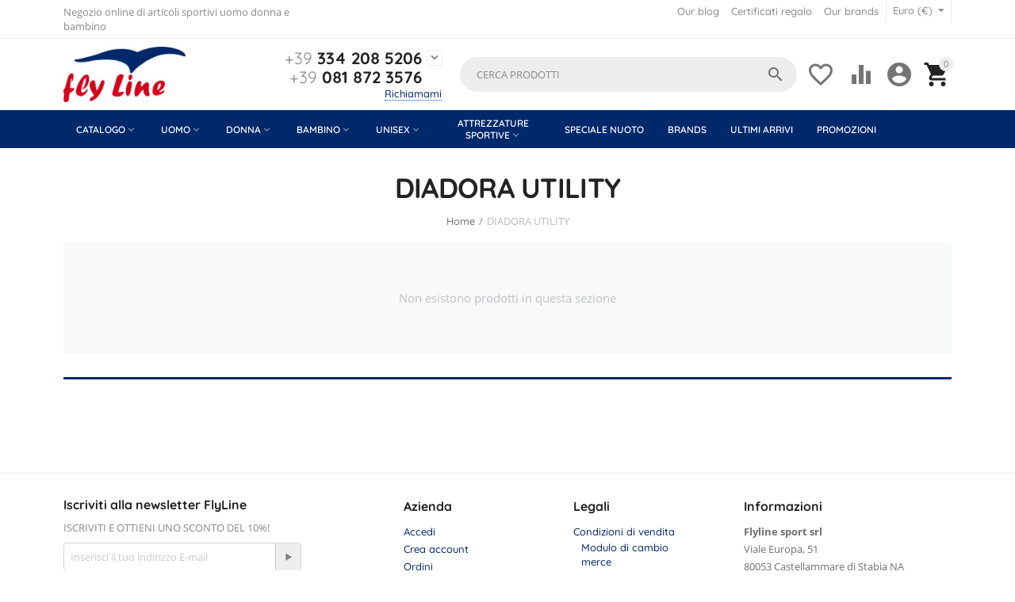

--- FILE ---
content_type: text/html; charset=utf-8
request_url: https://flylinestore.com/diadora-utility/
body_size: 21570
content:

<!DOCTYPE html>
<html 
 lang="it" dir="ltr">
<head>
<title>DIADORA UTILITY - Features</title>

    <base href="https://flylinestore.com/"/>
    <meta http-equiv="Content-Type" content="text/html; charset=utf-8"
          data-ca-mode=""/>
    <meta name="viewport" content="initial-scale=1.0, user-scalable=yes, width=device-width"/>

    <meta name="description"
          content=""/>



    <meta name="keywords" content=""/>


    <meta name="format-detection" content="telephone=no">


            <link rel="canonical" href="https://flylinestore.com/diadora-utility/" />
            



<meta property="og:type" content="website" />
<meta property="og:locale" content="it" />
<meta property="og:title" content="DIADORA UTILITY - Features" />
<meta property="og:description" content="" />
<meta property="og:url" content="https://flylinestore.com/diadora-utility/" />
    
        <meta property="og:image" content=" https://flylinestore.com/images/thumbnails/328/149/logos/8/logo-flyline_2x.png.jpg" />
    


<!-- Messenger plug-in per la chat Code -->
    <div id="fb-root"></div>

    <!-- Your plug-in per la chat code -->
    <div id="fb-customer-chat" class="fb-customerchat">
    </div>

    <script>
      var chatbox = document.getElementById('fb-customer-chat');
      chatbox.setAttribute("page_id", "104608772099277");
      chatbox.setAttribute("attribution", "biz_inbox");
    </script>

    <!-- Your SDK code -->
    <script>
      window.fbAsyncInit = function() {
        FB.init({
          xfbml            : true,
          version          : 'v14.0'
        });
      };

      (function(d, s, id) {
        var js, fjs = d.getElementsByTagName(s)[0];
        if (d.getElementById(id)) return;
        js = d.createElement(s); js.id = id;
        js.src = 'https://connect.facebook.net/it_IT/sdk/xfbml.customerchat.js';
        fjs.parentNode.insertBefore(js, fjs);
      }(document, 'script', 'facebook-jssdk'));
    </script>


    <link href="https://flylinestore.com/images/logos/8/favicon.png" rel="shortcut icon" type="image/png" />


<link type="text/css" rel="stylesheet" href="https://flylinestore.com/var/cache/misc/assets/design/themes/abt__youpitheme/css/standalone.227b9f23bb736c0e70259bd35b3ac1ad1697900890.css" />

<!-- Google Tag Manager -->
<script data-no-defer>(function(w,d,s,l,i){w[l]=w[l]||[];w[l].push({'gtm.start':
new Date().getTime(),event:'gtm.js'});var f=d.getElementsByTagName(s)[0],
j=d.createElement(s),dl=l!='dataLayer'?'&l='+l:'';j.async=true;j.src=
'https://www.googletagmanager.com/gtm.js?id='+i+dl;f.parentNode.insertBefore(j,f);
})(window,document,'script','dataLayer','GTM-PDDDP5V');</script>
<!-- End Google Tag Manager -->
<!-- Inline script moved to the bottom of the page -->
<!-- Inline script moved to the bottom of the page -->

<!-- Inline script moved to the bottom of the page -->
<!-- Inline script moved to the bottom of the page -->
<noscript>
    <img height="1" width="1" style="display:none"
         src="https://www.facebook.com/tr?id=3057184481211775&ev=PageView&noscript=1";
    />
</noscript>

</head>

<body>
        <!-- Facebook Pixel Code -->
    <script data-no-defer>
        
        !function(f,b,e,v,n,t,s){if(f.fbq)return;n=f.fbq=function(){n.callMethod?
                n.callMethod.apply(n,arguments):n.queue.push(arguments)};if(!f._fbq)f._fbq=n;
                n.push=n;n.loaded=!0;n.version='2.0';n.queue=[];t=b.createElement(e);t.async=!0;
                t.src=v;s=b.getElementsByTagName(e)[0];s.parentNode.insertBefore(t,s)}(window,
            document,'script','https://connect.facebook.net/en_US/fbevents.js');
        
        fbq('init', '3057184481211775');
        fbq('track', 'PageView');

        </script>
    <!-- End Facebook Pixel Code -->
    <noscript>
        <img height="1" width="1" style="display:none" src="https://www.facebook.com/tr?id=3057184481211775&ev=PageView&noscript=1" />
    </noscript>
<!-- Google Tag Manager (noscript) -->
<noscript><iframe src="https://www.googletagmanager.com/ns.html?id=GTM-PDDDP5V"
height="0" width="0" style="display:none;visibility:hidden"></iframe></noscript>
<!-- End Google Tag Manager (noscript) -->
        
        <div class="ty-tygh   bp-tygh-container" id="tygh_container">

        <div id="ajax_overlay" class="ty-ajax-overlay"></div>
<div id="ajax_loading_box" class="ty-ajax-loading-box"></div>

        <div class="cm-notification-container notification-container">
</div>

        <div class="ty-helper-container " id="tygh_main_container">
            
                 
                
<div class="tygh-top-panel clearfix">
        <div class="container-fluid  top-grid">
        										
	            <div class="container-fluid-row container-fluid-row-full-width ypi-top-panel">
<div class="row-fluid ">    	<div class="span16 ">
	                <div class="row-fluid ">    	<div class="span5 ypi-title-to-sore">
	                <div class="ty-wysiwyg-content"  data-ca-live-editor-object-id="0" data-ca-live-editor-object-type=""><p>Negozio online di articoli sportivi uomo donna e bambino</p></div>
            </div>


											
	        
    	<div class="span11 ypi-top-links">
	                <div class=" ty-float-right">
                <div id="currencies_56">
                                        <div class="ty-select-wrapper">
        
    <a class="ty-select-block__a cm-combination" id="sw_select_EUR_wrap_currency_6970b56f0e052">
                <span class="ty-select-block__a-item ">Euro (€)</span>
        <i class="ty-select-block__arrow ty-icon-down-micro"></i>
    </a>

    <div id="select_EUR_wrap_currency_6970b56f0e052" class="ty-select-block cm-popup-box hidden">
        <ul class="cm-select-list ty-select-block__list ty-flags">
                            <li class="ty-select-block__list-item">
                    <a rel="nofollow" href="https://flylinestore.com/diadora-utility/?currency=USD" class="ty-select-block__list-a  "  data-ca-name="USD">
                                        US Dollars ($)                    </a>
                </li>
                            <li class="ty-select-block__list-item">
                    <a rel="nofollow" href="https://flylinestore.com/diadora-utility/?currency=EUR" class="ty-select-block__list-a is-active "  data-ca-name="EUR">
                                        Euro (€)                    </a>
                </li>
                            <li class="ty-select-block__list-item">
                    <a rel="nofollow" href="https://flylinestore.com/diadora-utility/?currency=GBP" class="ty-select-block__list-a  "  data-ca-name="GBP">
                                        GB Pound (£)                    </a>
                </li>
                    </ul>
    </div>
</div>
    
<!--currencies_56--></div>

                    </div><div class="top-menu-text-links hidden-phone ty-float-right">
                
    

        <div class="ty-text-links-wrapper">
        <span id="sw_text_links_194" class="ty-text-links-btn cm-combination visible-phone">
            <i class="ty-icon-short-list"></i>
            <i class="ty-icon-down-micro ty-text-links-btn__arrow"></i>
        </span>
    
        <ul id="text_links_194" class="ty-text-links cm-popup-box ty-text-links_show_inline">
                            <li class="ty-text-links__item ty-level-0">
                    <a class="ty-text-links__a" href="https://flylinestore.com/blog/">Our blog</a> 
                                    </li>
                            <li class="ty-text-links__item ty-level-0">
                    <a class="ty-text-links__a" href="https://flylinestore.com/gift-certificates/">Certificati regalo</a> 
                                    </li>
                            <li class="ty-text-links__item ty-level-0">
                    <a class="ty-text-links__a" href="https://flylinestore.com/index.php?dispatch=product_features.view_all&amp;filter_id=10">Our brands</a> 
                                    </li>
                    </ul>

        </div>
    
                    </div>
            </div>
</div>
            </div>
</div>
    </div>
											
	            <div class="container-fluid-row ypi-logo">
<div class="row-fluid ">    	<div class="span3 ypi-logo">
	                <div class="mfixed-button hidden ">
                <div class="ty-wysiwyg-content"  data-ca-live-editor-object-id="0" data-ca-live-editor-object-type=""><div class="ypi-menu__fixed-button"><i class="material-icons md-48 md-dark">more_horiz</i></div></div>
                    </div><div class="ty-logo-container">
    
            <a href="https://flylinestore.com/" title="Logo Fly Line Sport">
                
    
    <img class="ty-pict  ty-logo-container__image cm-image" id="det_img_4859190"  src="https://flylinestore.com/images/thumbnails/328/149/logos/8/logo-flyline_2x.png.jpg"  width="328" height="149" alt="Logo Fly Line Sport" title="Logo Fly Line Sport" srcset="https://flylinestore.com/images/logos/8/logo-flyline_2x.png 2x"/>


    
            </a>
    </div>
            </div>

    
											
	            
    	<div class="span4 phone-links-wrap">
	                <div class="ty-wysiwyg-content"  data-ca-live-editor-object-id="0" data-ca-live-editor-object-type=""><div class="ypi-cr-phone-number">
		    <div class="ypi-cr-phone">
			    <div class="ypi-cr-box">
		            <span><a href="https://wa.me/393342085206" class="t-phone" rel="nofollow" title=""><span>+39</span> 334 208 5206</a></span>
                            </div>
                            <div class="ypi-cr-box">
		            <span> <a href="tel:+39081 872 3576" class="t-phone" rel="nofollow" title=""><span>+39</span> 081 872 3576</a></span>
			    </div>
			    <a href="javascript:void(0)" onclick="$('.ypi-cr-phone').next().toggleClass('hidden');" rel="nofollow" title=""><i class="material-icons">&#xE313;</i></a>
		        <div class="aditional-links hidden-phone">
		        		            		            		            

    
    

<a id="opener_call_request_block197" class="cm-dialog-opener cm-dialog-auto-size " href="https://flylinestore.com/index.php?dispatch=call_requests.request&amp;obj_prefix=block&amp;obj_id=197"  data-ca-target-id="content_call_request_block197"  data-ca-dialog-title="Contatta Fly Line Sport" title="Richiamami" rel="nofollow"><span >Richiamami</span></a>

<div class="hidden" id="content_call_request_block197" title="Richiamami">
    
</div>

		        		        <a href="https://flylinestore.com/contacts/" class="l-contacts hidden-tablet" rel="nofollow" title="">Contatti</a>
		        </div>
		    </div>
		    <div class="ypi-cr-link pop-up-box hidden">
		    	<a href="javascript:void(0)" class="closer" onclick="$('.ypi-cr-phone').next().addClass('hidden');" title=""><i class="material-icons">close</i></a>
		        <div class="ty-cr-work">Contattaci dal lunedi al venerdì dalle 09:00 alle 20:00</div>
			    	<a href="https://wa.me/393342085206" class="n-phone" rel="nofollow" title=""><span>WhatsApp</span> +39 3342085206</a><br>
			    	<a href="tel:+390818723576" class="n-phone" rel="nofollow" title=""><span>Negozio</span> +39 081 872 3576</a><br>
			    	<a href="mailto:info@flylinestore.com" class="n-phone" rel="nofollow" title=""><span>Email</span> info@flylinestore.com</a><br>
		            <div class="t-white visible-phone">
		            <a href="https://flylinestore.com/contacts/" class="l-contacts" rel="nofollow" title="">Contatti</a>
		            </div>
		    </div>
		</div></div>
            </div>

    
											
	            
    	<div class="span9 ypi-cart-user-wrap">
	                <div class="ypi-mini-cart ty-float-right">
                
    <div class="ty-dropdown-box" id="cart_status_198">
        <div id="sw_dropdown_198" class="ty-dropdown-box__title cm-combination">
            
                                		<span class="ty-minicart-count ty-hand empty">0</span>
                    <i class="material-icons md-36 empty">&#xE547;</i>
                            

        </div>
        <div id="dropdown_198" class="cm-popup-box ty-dropdown-box__content ty-dropdown-box__content--cart hidden">
            
                <div class="cm-cart-content cm-cart-content-thumb cm-cart-content-delete">
                        <div class="ty-cart-items">
                                                            <div class="ty-cart-items__empty ty-center">Il carrello è vuoto</div>
                                                        
                            
                                                        

                        </div>

                                                <div class="cm-cart-buttons ty-cart-content__buttons buttons-container hidden">
                            <div class="ty-float-left">
                                <a href="https://flylinestore.com/cart/" rel="nofollow" class="ty-btn ty-btn__secondary">Visualizza carrello</a>
                            </div>
                                                        <div class="ty-float-right">
                                            
 

    <a href="https://flylinestore.com/checkout/"  class="ty-btn ty-btn__primary " ><span>Cassa</span></a>


                            </div>
                                                    </div>
                        
                </div>
            

        </div>
    <!--cart_status_198--></div>


                    </div><div class="ty-dropdown-box  ypi-mini-user ty-float-right">
        <div id="sw_dropdown_199" class="ty-dropdown-box__title cm-combination unlogged">
            
                                <div class="cm-tooltip ty-account-info__title" title="Dettagli profilo">
        <i class="material-icons md-36">&#xE853;</i>
    </div>

                        

        </div>
        <div id="dropdown_199" class="cm-popup-box ty-dropdown-box__content hidden">
            

<div id="account_info_199">
        <ul class="ty-account-info">
        
                        <li class="ty-account-info__item ty-dropdown-box__item"><a class="ty-account-info__a underlined" href="https://flylinestore.com/orders/" rel="nofollow">Ordini</a></li>
                                            <li class="ty-account-info__item ty-dropdown-box__item"><a class="ty-account-info__a underlined" href="https://flylinestore.com/compare/" rel="nofollow">Lista di comparazione</a></li>
                    

<li class="ty-account-info__item ty-dropdown-box__item"><a class="ty-account-info__a" href="https://flylinestore.com/wishlist/" rel="nofollow">Lista dei desideri</a></li>
    </ul>

            <div class="ty-account-info__orders updates-wrapper track-orders" id="track_orders_block_199">
            <form action="https://flylinestore.com/" method="POST" class="cm-ajax cm-post cm-ajax-full-render" name="track_order_quick">
                <input type="hidden" name="result_ids" value="track_orders_block_*" />
                <input type="hidden" name="return_url" value="index.php?dispatch=product_features.view&amp;variant_id=1494" />

                <div class="ty-account-info__orders-txt">Monitoraggio ordini (verrà inviato alla tua e-mail)</div>

                <div class="ty-account-info__orders-input ty-control-group ty-input-append">
                    <label for="track_order_item199" class="cm-required hidden">Monitoraggio ordini (verrà inviato alla tua e-mail)</label>
                    <input type="text" size="20" class="ty-input-text cm-hint" id="track_order_item199" name="track_data" value="ID ordine/Indirizzo E-mail" />
                    <button title="Vai" class="ty-btn-go" type="submit"><i class="ty-btn-go__icon ty-icon-right-dir"></i></button>
<input type="hidden" name="dispatch" value="orders.track_request" />
                    
                </div>
            <input type="hidden" name="security_hash" class="cm-no-hide-input" value="b7ddda041d160b90c8be0c4be2fd070f" /></form>
        <!--track_orders_block_199--></div>
    
    <div class="ty-account-info__buttons buttons-container">
                    <a href="https://flylinestore.com/login/?return_url=index.php%3Fdispatch%3Dproduct_features.view%26variant_id%3D1494"  data-ca-target-id="login_block199" class="cm-dialog-opener cm-dialog-auto-size ty-btn ty-btn__secondary" rel="nofollow">Accedi</a><a href="https://flylinestore.com/profiles-add/" rel="nofollow" class="ty-btn ty-btn__primary">Crea</a>

            <div  id="login_block199" class="hidden" title="Accedi">
                <div class="ty-login-popup">
                    


    <div id="popup199_login_popup_form_container">
            <form name="popup199_form" action="https://flylinestore.com/" method="post" class="cm-ajax cm-ajax-full-render">
                    <input type="hidden" name="result_ids" value="popup199_login_popup_form_container" />
            <input type="hidden" name="login_block_id" value="popup199" />
            <input type="hidden" name="quick_login" value="1" />
        
        <input type="hidden" name="return_url" value="index.php?dispatch=product_features.view&amp;variant_id=1494" />
        <input type="hidden" name="redirect_url" value="index.php?dispatch=product_features.view&amp;variant_id=1494" />

        
        <div class="ty-control-group">
            <label for="login_popup199" class="ty-login__filed-label ty-control-group__label cm-required cm-trim cm-email">Indirizzo E-mail</label>
            <input type="text" id="login_popup199" name="user_login" size="30" value="" class="ty-login__input cm-focus" />
        </div>

        <div class="ty-control-group ty-password-forgot">
            <label for="psw_popup199" class="ty-login__filed-label ty-control-group__label ty-password-forgot__label cm-required">Password</label><a href="https://flylinestore.com/index.php?dispatch=auth.recover_password" class="ty-password-forgot__a"  tabindex="5">Hai dimenticato la password?</a>
            <input type="password" id="psw_popup199" name="password" size="30" value="" class="ty-login__input" maxlength="32" />
        </div>

                    
            <div class="ty-login-reglink ty-center">
                <a class="ty-login-reglink__a" href="https://flylinestore.com/profiles-add/" rel="nofollow">Registra un nuovo account</a>
            </div>
        
        

        
        
            <div class="buttons-container clearfix">
                <div class="ty-float-right">
                        
 
    <button  class="ty-btn__login ty-btn__secondary ty-btn" type="submit" name="dispatch[auth.login]" ><span>Accedi</span></button>


                </div>
                <div class="ty-login__remember-me">
                    <label for="remember_me_popup199" class="ty-login__remember-me-label"><input class="checkbox" type="checkbox" name="remember_me" id="remember_me_popup199" value="Y" />Resta connesso</label>
                </div>
            </div>
        

    <input type="hidden" name="security_hash" class="cm-no-hide-input" value="b7ddda041d160b90c8be0c4be2fd070f" /></form>

    <!--popup199_login_popup_form_container--></div>

                </div>
            </div>
            </div>
<!--account_info_199--></div>

        </div>
    </div><div class=" ty-float-right">
                
        <div id="abt__youpitheme_wishlist_count">
        <a class="cm-tooltip ty-wishlist__a " href="https://flylinestore.com/wishlist/" rel="nofollow" title="Mostra la lista dei desideri"><i class="material-icons md-36 md-dark">&#xE87E;</i></a>
        <!--abt__youpitheme_wishlist_count--></div>

    <div id="abt__youpitheme_compare_count">
                <a class="cm-tooltip ty-compare__a " href="https://flylinestore.com/compare/" rel="nofollow" title="Confronta caratteristiche"><i class="material-icons md-36 md-dark">&#xe01d;</i></a>
        <!--abt__youpitheme_compare_count--></div>

                    </div><div class="ypi-search ty-float-right">
                <div class="ty-search-block">
    <form action="https://flylinestore.com/" name="search_form" method="get">
        <input type="hidden" name="match" value="all" />
        <input type="hidden" name="subcats" value="Y" />
        <input type="hidden" name="pcode_from_q" value="Y" />
        <input type="hidden" name="pshort" value="Y" />
        <input type="hidden" name="pfull" value="Y" />
        <input type="hidden" name="pname" value="Y" />
        <input type="hidden" name="pkeywords" value="Y" />
        <input type="hidden" name="search_performed" value="Y" />

        


        <input type="text" name="q" value="" id="search_input" title="Cerca prodotti" class="ty-search-block__input cm-hint" /><button title="Cerca" class="ty-search-magnifier" type="submit"><i class="material-icons md-24 md-dark">&#xE8B6;</i></button>
<input type="hidden" name="dispatch" value="products.search" />
        
    <input type="hidden" name="security_hash" class="cm-no-hide-input" value="b7ddda041d160b90c8be0c4be2fd070f" /></form>
</div>


                    </div>
            </div>
</div>
    </div>
	
    </div>

</div>

<div class="tygh-header clearfix">
        <div class="container-fluid  header-grid">
        										
	            <div class="container-fluid-row container-fluid-row-full-width top-menu-grid">
<div class="row-fluid ">    	<div class="span16 ">
	                <div class="top-menu ">
                

<div class="abt_up-menu  tbm-menu extended"><div class="ty-menu__wrapper"><ul class="ty-menu__items cm-responsive-menu"><li class="ty-menu__item ty-menu__menu-btn visible-phone"><a class="ty-menu__item-link"><i class="material-icons">&#xE5D2;</i><span>Menù <i class="material-icons">&#xE5CF;</i></span></a></li><li class="ty-menu__item cm-menu-item-responsive ty-menu-item__products" data-subitems-count="12" data-settings-cols="6"><a class="ty-menu__item-toggle visible-phone cm-responsive-menu-toggle"><i class="ty-menu__icon-open material-icons">&#xE145;</i><i class="ty-menu__icon-hide material-icons">&#xE15B;</i></a><a  class="ty-menu__item-link a-first-lvl"><span ><bdi style="max-width: 120px">Catalogo<i class="icon-down-dir material-icons">&#xE5CF;</i></bdi></span></a><div class="ty-menu__submenu" id="topmenu_64_182"><ul class="ty-menu__submenu-items cm-responsive-menu-submenu dropdown-column-item row-filling with-pic with-icon-items clearfix" style="min-height: 450px">
        
        <li class="ty-menu__submenu-col">
                            <div class="ty-top-mine__submenu-col  second-lvl" style="width: 16.666666666667%">
                                        <div class="ty-menu__submenu-item-header">
                        <a href="https://flylinestore.com/accessori-fitness/" class="ty-menu__submenu-link"><bdi>ACCESSORI FITNESS
                                                        </bdi>
                        </a>
                                            </div>
                                            <a class="ty-menu__item-toggle visible-phone cm-responsive-menu-toggle">
                            <i class="ty-menu__icon-open material-icons">&#xE145;</i>
                            <i class="ty-menu__icon-hide material-icons">&#xE15B;</i>
                        </a>
                        <div class="ty-menu__submenu">
                                                            <ul class="ty-menu__submenu-list cm-responsive-menu-submenu">
                                                                                                                    
                                                                                                                                <li class="ty-menu__submenu-item">
                                                <a href="https://flylinestore.com/accessori-fitness/borraccia/" class="ty-menu__submenu-link"><bdi>BORRACCIA
                                                                                                        </bdi>
                                                </a>
                                            </li>
                                                                                

                                                                    </ul>
                            
                            
                                                    </div>
                                    </div>
                            <div class="ty-top-mine__submenu-col  second-lvl" style="width: 16.666666666667%">
                                        <div class="ty-menu__submenu-item-header">
                        <a href="https://flylinestore.com/donnaabbigliamentotute/" class="ty-menu__submenu-link no-items"><bdi>DONNA&gt;&gt;ABBIGLIAMENTO&gt;&gt;TUTE
                                                        </bdi>
                        </a>
                                            </div>
                                    </div>
                            <div class="ty-top-mine__submenu-col  second-lvl" style="width: 16.666666666667%">
                                        <div class="ty-menu__submenu-item-header">
                        <a href="https://flylinestore.com/uomoabbigliamentobermuda/" class="ty-menu__submenu-link no-items"><bdi>UOMO&gt;&gt;ABBIGLIAMENTO&gt;&gt;BERMUDA
                                                        </bdi>
                        </a>
                                            </div>
                                    </div>
                            <div class="ty-top-mine__submenu-col  second-lvl" style="width: 16.666666666667%">
                                        <div class="ty-menu__submenu-item-header">
                        <a href="https://flylinestore.com/uomo/" class="ty-menu__submenu-link"><bdi>UOMO
                                                        </bdi>
                        </a>
                                            </div>
                                            <a class="ty-menu__item-toggle visible-phone cm-responsive-menu-toggle">
                            <i class="ty-menu__icon-open material-icons">&#xE145;</i>
                            <i class="ty-menu__icon-hide material-icons">&#xE15B;</i>
                        </a>
                        <div class="ty-menu__submenu">
                                                            <ul class="ty-menu__submenu-list cm-responsive-menu-submenu">
                                                                                                                    
                                                                                                                                <li class="ty-menu__submenu-item">
                                                <a href="https://flylinestore.com/uomo/abbigliamento/" class="ty-menu__submenu-link"><bdi>ABBIGLIAMENTO
                                                                                                        </bdi>
                                                </a>
                                            </li>
                                                                                                                                <li class="ty-menu__submenu-item">
                                                <a href="https://flylinestore.com/uomo/accessori/" class="ty-menu__submenu-link"><bdi>ACCESSORI
                                                                                                        </bdi>
                                                </a>
                                            </li>
                                                                                                                                <li class="ty-menu__submenu-item">
                                                <a href="https://flylinestore.com/uomo/accessoricintura/" class="ty-menu__submenu-link"><bdi>ACCESSORI&gt;&gt;CINTURA
                                                                                                        </bdi>
                                                </a>
                                            </li>
                                                                                                                                <li class="ty-menu__submenu-item">
                                                <a href="https://flylinestore.com/uomo/scarpe/" class="ty-menu__submenu-link"><bdi>SCARPE
                                                                                                        </bdi>
                                                </a>
                                            </li>
                                                                                

                                                                    </ul>
                            
                            
                                                    </div>
                                    </div>
                            <div class="ty-top-mine__submenu-col  second-lvl" style="width: 16.666666666667%">
                                        <div class="ty-menu__submenu-item-header">
                        <a href="https://flylinestore.com/donna/" class="ty-menu__submenu-link"><bdi>DONNA
                                                        </bdi>
                        </a>
                                            </div>
                                            <a class="ty-menu__item-toggle visible-phone cm-responsive-menu-toggle">
                            <i class="ty-menu__icon-open material-icons">&#xE145;</i>
                            <i class="ty-menu__icon-hide material-icons">&#xE15B;</i>
                        </a>
                        <div class="ty-menu__submenu">
                                                            <ul class="ty-menu__submenu-list cm-responsive-menu-submenu">
                                                                                                                    
                                                                                                                                <li class="ty-menu__submenu-item">
                                                <a href="https://flylinestore.com/donna/abbigliamento/" class="ty-menu__submenu-link"><bdi>ABBIGLIAMENTO
                                                                                                        </bdi>
                                                </a>
                                            </li>
                                                                                                                                <li class="ty-menu__submenu-item">
                                                <a href="https://flylinestore.com/donna/accessori/" class="ty-menu__submenu-link"><bdi>ACCESSORI
                                                                                                        </bdi>
                                                </a>
                                            </li>
                                                                                                                                <li class="ty-menu__submenu-item">
                                                <a href="https://flylinestore.com/donna/scarpe/" class="ty-menu__submenu-link"><bdi>SCARPE
                                                                                                        </bdi>
                                                </a>
                                            </li>
                                                                                

                                                                    </ul>
                            
                            
                                                    </div>
                                    </div>
                            <div class="ty-top-mine__submenu-col  second-lvl" style="width: 16.666666666667%">
                                        <div class="ty-menu__submenu-item-header">
                        <a href="https://flylinestore.com/unisex/" class="ty-menu__submenu-link"><bdi>UNISEX
                                                        </bdi>
                        </a>
                                            </div>
                                            <a class="ty-menu__item-toggle visible-phone cm-responsive-menu-toggle">
                            <i class="ty-menu__icon-open material-icons">&#xE145;</i>
                            <i class="ty-menu__icon-hide material-icons">&#xE15B;</i>
                        </a>
                        <div class="ty-menu__submenu">
                                                            <ul class="ty-menu__submenu-list cm-responsive-menu-submenu">
                                                                                                                    
                                                                                                                                <li class="ty-menu__submenu-item">
                                                <a href="https://flylinestore.com/unisex/abbigliamento/" class="ty-menu__submenu-link"><bdi>ABBIGLIAMENTO
                                                                                                        </bdi>
                                                </a>
                                            </li>
                                                                                                                                <li class="ty-menu__submenu-item">
                                                <a href="https://flylinestore.com/unisex/accessori/" class="ty-menu__submenu-link"><bdi>ACCESSORI
                                                                                                        </bdi>
                                                </a>
                                            </li>
                                                                                                                                <li class="ty-menu__submenu-item">
                                                <a href="https://flylinestore.com/unisex/accessoriskymasch/" class="ty-menu__submenu-link"><bdi>ACCESSORI&gt;&gt;SKYMASCH
                                                                                                        </bdi>
                                                </a>
                                            </li>
                                                                                                                                <li class="ty-menu__submenu-item">
                                                <a href="https://flylinestore.com/unisex/mare/" class="ty-menu__submenu-link"><bdi>MARE
                                                                                                        </bdi>
                                                </a>
                                            </li>
                                                                                                                                <li class="ty-menu__submenu-item">
                                                <a href="https://flylinestore.com/unisex/piscina/" class="ty-menu__submenu-link"><bdi>PISCINA
                                                                                                        </bdi>
                                                </a>
                                            </li>
                                                                                                                                <li class="ty-menu__submenu-item">
                                                <a href="https://flylinestore.com/unisex/scarpe/" class="ty-menu__submenu-link"><bdi>SCARPE
                                                                                                        </bdi>
                                                </a>
                                            </li>
                                                                                                                                <li class="ty-menu__submenu-item">
                                                <a href="https://flylinestore.com/unisex/sottopiede/" class="ty-menu__submenu-link"><bdi>SOTTOPIEDE
                                                                                                        </bdi>
                                                </a>
                                            </li>
                                                                                

                                                                    </ul>
                            
                            
                                                    </div>
                                    </div>
                            <div class="ty-top-mine__submenu-col  second-lvl" style="width: 16.666666666667%">
                                        <div class="ty-menu__submenu-item-header">
                        <a href="https://flylinestore.com/bambino/" class="ty-menu__submenu-link"><bdi>BAMBINO
                                                        </bdi>
                        </a>
                                            </div>
                                            <a class="ty-menu__item-toggle visible-phone cm-responsive-menu-toggle">
                            <i class="ty-menu__icon-open material-icons">&#xE145;</i>
                            <i class="ty-menu__icon-hide material-icons">&#xE15B;</i>
                        </a>
                        <div class="ty-menu__submenu">
                                                            <ul class="ty-menu__submenu-list cm-responsive-menu-submenu">
                                                                                                                    
                                                                                                                                <li class="ty-menu__submenu-item">
                                                <a href="https://flylinestore.com/bambino/abbigliameno/" class="ty-menu__submenu-link"><bdi>ABBIGLIAMENO
                                                                                                        </bdi>
                                                </a>
                                            </li>
                                                                                                                                <li class="ty-menu__submenu-item">
                                                <a href="https://flylinestore.com/bambino/abbigliamento/" class="ty-menu__submenu-link"><bdi>ABBIGLIAMENTO
                                                                                                        </bdi>
                                                </a>
                                            </li>
                                                                                                                                <li class="ty-menu__submenu-item">
                                                <a href="https://flylinestore.com/bambino/accessori/" class="ty-menu__submenu-link"><bdi>ACCESSORI
                                                                                                        </bdi>
                                                </a>
                                            </li>
                                                                                                                                <li class="ty-menu__submenu-item">
                                                <a href="https://flylinestore.com/bambino/mare/" class="ty-menu__submenu-link"><bdi>MARE
                                                                                                        </bdi>
                                                </a>
                                            </li>
                                                                                                                                <li class="ty-menu__submenu-item">
                                                <a href="https://flylinestore.com/bambino/scarpe/" class="ty-menu__submenu-link"><bdi>SCARPE
                                                                                                        </bdi>
                                                </a>
                                            </li>
                                                                                                                                <li class="ty-menu__submenu-item">
                                                <a href="https://flylinestore.com/bambino/scarpette-mare/" class="ty-menu__submenu-link"><bdi>SCARPETTE MARE
                                                                                                        </bdi>
                                                </a>
                                            </li>
                                                                                

                                                                    </ul>
                            
                            
                                                    </div>
                                    </div>
                            <div class="ty-top-mine__submenu-col  second-lvl" style="width: 16.666666666667%">
                                        <div class="ty-menu__submenu-item-header">
                        <a href="https://flylinestore.com/attrezzature-sportive/" class="ty-menu__submenu-link"><bdi>ATTREZZATURE SPORTIVE
                                                        </bdi>
                        </a>
                                            </div>
                                            <a class="ty-menu__item-toggle visible-phone cm-responsive-menu-toggle">
                            <i class="ty-menu__icon-open material-icons">&#xE145;</i>
                            <i class="ty-menu__icon-hide material-icons">&#xE15B;</i>
                        </a>
                        <div class="ty-menu__submenu">
                                                            <ul class="ty-menu__submenu-list hiddenCol cm-responsive-menu-submenu" style="height: 420px;">
                                                                                                                    
                                                                                                                                <li class="ty-menu__submenu-item">
                                                <a href="https://flylinestore.com/attrezzature-sportive/accessori/" class="ty-menu__submenu-link"><bdi>ACCESSORI
                                                                                                        </bdi>
                                                </a>
                                            </li>
                                                                                                                                <li class="ty-menu__submenu-item">
                                                <a href="https://flylinestore.com/attrezzature-sportive/banda-resistente/" class="ty-menu__submenu-link"><bdi>BANDA RESISTENTE
                                                                                                        </bdi>
                                                </a>
                                            </li>
                                                                                                                                <li class="ty-menu__submenu-item">
                                                <a href="https://flylinestore.com/attrezzature-sportive/basket/" class="ty-menu__submenu-link"><bdi>BASKET
                                                                                                        </bdi>
                                                </a>
                                            </li>
                                                                                                                                <li class="ty-menu__submenu-item">
                                                <a href="https://flylinestore.com/attrezzature-sportive/boxe/" class="ty-menu__submenu-link"><bdi>BOXE
                                                                                                        </bdi>
                                                </a>
                                            </li>
                                                                                                                                <li class="ty-menu__submenu-item">
                                                <a href="https://flylinestore.com/attrezzature-sportive/calcio/" class="ty-menu__submenu-link"><bdi>CALCIO
                                                                                                        </bdi>
                                                </a>
                                            </li>
                                                                                                                                <li class="ty-menu__submenu-item">
                                                <a href="https://flylinestore.com/attrezzature-sportive/cavigliera/" class="ty-menu__submenu-link"><bdi>CAVIGLIERA
                                                                                                        </bdi>
                                                </a>
                                            </li>
                                                                                                                                <li class="ty-menu__submenu-item">
                                                <a href="https://flylinestore.com/attrezzature-sportive/ginocchiera/" class="ty-menu__submenu-link"><bdi>GINOCCHIERA
                                                                                                        </bdi>
                                                </a>
                                            </li>
                                                                                                                                <li class="ty-menu__submenu-item">
                                                <a href="https://flylinestore.com/attrezzature-sportive/gomitiera/" class="ty-menu__submenu-link"><bdi>GOMITIERA
                                                                                                        </bdi>
                                                </a>
                                            </li>
                                                                                                                                <li class="ty-menu__submenu-item">
                                                <a href="https://flylinestore.com/attrezzature-sportive/padel/" class="ty-menu__submenu-link"><bdi>PADEL
                                                                                                        </bdi>
                                                </a>
                                            </li>
                                                                                                                                <li class="ty-menu__submenu-item">
                                                <a href="https://flylinestore.com/attrezzature-sportive/pallavolo/" class="ty-menu__submenu-link"><bdi>PALLAVOLO
                                                                                                        </bdi>
                                                </a>
                                            </li>
                                                                                                                                <li class="ty-menu__submenu-item">
                                                <a href="https://flylinestore.com/attrezzature-sportive/ping-pong/" class="ty-menu__submenu-link"><bdi>PING PONG
                                                                                                        </bdi>
                                                </a>
                                            </li>
                                                                                                                                <li class="ty-menu__submenu-item">
                                                <a href="https://flylinestore.com/attrezzature-sportive/piscina/" class="ty-menu__submenu-link"><bdi>PISCINA
                                                                                                        </bdi>
                                                </a>
                                            </li>
                                                                                                                                <li class="ty-menu__submenu-item">
                                                <a href="https://flylinestore.com/attrezzature-sportive/pressometro/" class="ty-menu__submenu-link"><bdi>PRESSOMETRO
                                                                                                        </bdi>
                                                </a>
                                            </li>
                                                                                                                                <li class="ty-menu__submenu-item">
                                                <a href="https://flylinestore.com/attrezzature-sportive/racchetta/" class="ty-menu__submenu-link"><bdi>RACCHETTA
                                                                                                        </bdi>
                                                </a>
                                            </li>
                                                                                                                                <li class="ty-menu__submenu-item">
                                                <a href="https://flylinestore.com/attrezzature-sportive/racchette/" class="ty-menu__submenu-link"><bdi>RACCHETTE
                                                                                                        </bdi>
                                                </a>
                                            </li>
                                                                                                                                <li class="ty-menu__submenu-item">
                                                <a href="https://flylinestore.com/attrezzature-sportive/rete-basket/" class="ty-menu__submenu-link"><bdi>RETE BASKET
                                                                                                        </bdi>
                                                </a>
                                            </li>
                                                                                                                                <li class="ty-menu__submenu-item">
                                                <a href="https://flylinestore.com/attrezzature-sportive/rete-ping-pong/" class="ty-menu__submenu-link"><bdi>RETE PING PONG
                                                                                                        </bdi>
                                                </a>
                                            </li>
                                                                                                                                <li class="ty-menu__submenu-item">
                                                <a href="https://flylinestore.com/attrezzature-sportive/rete-porta-palloni/" class="ty-menu__submenu-link"><bdi>RETE PORTA PALLONI
                                                                                                        </bdi>
                                                </a>
                                            </li>
                                                                                                                                <li class="ty-menu__submenu-item">
                                                <a href="https://flylinestore.com/attrezzature-sportive/scarpe/" class="ty-menu__submenu-link"><bdi>SCARPE
                                                                                                        </bdi>
                                                </a>
                                            </li>
                                                                                                                                <li class="ty-menu__submenu-item">
                                                <a href="https://flylinestore.com/attrezzature-sportive/sostegno-rete/" class="ty-menu__submenu-link"><bdi>SOSTEGNO RETE
                                                                                                        </bdi>
                                                </a>
                                            </li>
                                                                                                                                <li class="ty-menu__submenu-item">
                                                <a href="https://flylinestore.com/attrezzature-sportive/tennis/" class="ty-menu__submenu-link"><bdi>TENNIS
                                                                                                        </bdi>
                                                </a>
                                            </li>
                                                                                                                                <li class="ty-menu__submenu-item">
                                                <a href="https://flylinestore.com/attrezzature-sportive/tutore/" class="ty-menu__submenu-link"><bdi>TUTORE
                                                                                                        </bdi>
                                                </a>
                                            </li>
                                                                                                                                <li class="ty-menu__submenu-item">
                                                <a href="https://flylinestore.com/attrezzature-sportive/volley/" class="ty-menu__submenu-link"><bdi>VOLLEY
                                                                                                        </bdi>
                                                </a>
                                            </li>
                                                                                

                                                                    </ul>
                            
                                                            <span class="link-more"><span>altro</span><i class="material-icons">&#xE5DB;</i></span>
                            
                                                    </div>
                                    </div>
                            <div class="ty-top-mine__submenu-col  second-lvl" style="width: 16.666666666667%">
                                        <div class="ty-menu__submenu-item-header">
                        <a href="https://flylinestore.com/accessori/" class="ty-menu__submenu-link"><bdi>ACCESSORI
                                                        </bdi>
                        </a>
                                            </div>
                                            <a class="ty-menu__item-toggle visible-phone cm-responsive-menu-toggle">
                            <i class="ty-menu__icon-open material-icons">&#xE145;</i>
                            <i class="ty-menu__icon-hide material-icons">&#xE15B;</i>
                        </a>
                        <div class="ty-menu__submenu">
                                                            <ul class="ty-menu__submenu-list cm-responsive-menu-submenu">
                                                                                                                    
                                                                                                                                <li class="ty-menu__submenu-item">
                                                <a href="https://flylinestore.com/accessori/accessori/" class="ty-menu__submenu-link"><bdi>ACCESSORI
                                                                                                        </bdi>
                                                </a>
                                            </li>
                                                                                                                                <li class="ty-menu__submenu-item">
                                                <a href="https://flylinestore.com/accessori/accessorianello-elastico/" class="ty-menu__submenu-link"><bdi>ACCESSORI&gt;&gt;ANELLO ELASTICO
                                                                                                        </bdi>
                                                </a>
                                            </li>
                                                                                                                                <li class="ty-menu__submenu-item">
                                                <a href="https://flylinestore.com/accessori/alza-tacco-it/" class="ty-menu__submenu-link"><bdi>ALZA TACCO
                                                                                                        </bdi>
                                                </a>
                                            </li>
                                                                                                                                <li class="ty-menu__submenu-item">
                                                <a href="https://flylinestore.com/accessori/occhiali/" class="ty-menu__submenu-link"><bdi>OCCHIALI
                                                                                                        </bdi>
                                                </a>
                                            </li>
                                                                                                                                <li class="ty-menu__submenu-item">
                                                <a href="https://flylinestore.com/accessori/orologio/" class="ty-menu__submenu-link"><bdi>OROLOGIO
                                                                                                        </bdi>
                                                </a>
                                            </li>
                                                                                                                                <li class="ty-menu__submenu-item">
                                                <a href="https://flylinestore.com/accessori/plantare/" class="ty-menu__submenu-link"><bdi>PLANTARE
                                                                                                        </bdi>
                                                </a>
                                            </li>
                                                                                                                                <li class="ty-menu__submenu-item">
                                                <a href="https://flylinestore.com/accessori/porta-cellulare-it-2/" class="ty-menu__submenu-link"><bdi>PORTA CELLULARE
                                                                                                        </bdi>
                                                </a>
                                            </li>
                                                                                                                                <li class="ty-menu__submenu-item">
                                                <a href="https://flylinestore.com/accessori/portachiavi/" class="ty-menu__submenu-link"><bdi>PORTACHIAVI
                                                                                                        </bdi>
                                                </a>
                                            </li>
                                                                                                                                <li class="ty-menu__submenu-item">
                                                <a href="https://flylinestore.com/accessori/protezione-uomo/" class="ty-menu__submenu-link"><bdi>PROTEZIONE UOMO
                                                                                                        </bdi>
                                                </a>
                                            </li>
                                                                                

                                                                    </ul>
                            
                            
                                                    </div>
                                    </div>
                            <div class="ty-top-mine__submenu-col  second-lvl" style="width: 16.666666666667%">
                                        <div class="ty-menu__submenu-item-header">
                        <a href="https://flylinestore.com/accessori-calcio/" class="ty-menu__submenu-link"><bdi>ACCESSORI CALCIO
                                                        </bdi>
                        </a>
                                            </div>
                                            <a class="ty-menu__item-toggle visible-phone cm-responsive-menu-toggle">
                            <i class="ty-menu__icon-open material-icons">&#xE145;</i>
                            <i class="ty-menu__icon-hide material-icons">&#xE15B;</i>
                        </a>
                        <div class="ty-menu__submenu">
                                                            <ul class="ty-menu__submenu-list cm-responsive-menu-submenu">
                                                                                                                    
                                                                                                                                <li class="ty-menu__submenu-item">
                                                <a href="https://flylinestore.com/accessori-calcio/calze/" class="ty-menu__submenu-link"><bdi>CALZE
                                                                                                        </bdi>
                                                </a>
                                            </li>
                                                                                                                                <li class="ty-menu__submenu-item">
                                                <a href="https://flylinestore.com/accessori-calcio/fascia-capitano/" class="ty-menu__submenu-link"><bdi>FASCIA CAPITANO
                                                                                                        </bdi>
                                                </a>
                                            </li>
                                                                                                                                <li class="ty-menu__submenu-item">
                                                <a href="https://flylinestore.com/accessori-calcio/manicotto/" class="ty-menu__submenu-link"><bdi>MANICOTTO
                                                                                                        </bdi>
                                                </a>
                                            </li>
                                                                                                                                <li class="ty-menu__submenu-item">
                                                <a href="https://flylinestore.com/accessori-calcio/pallina/" class="ty-menu__submenu-link"><bdi>PALLINA
                                                                                                        </bdi>
                                                </a>
                                            </li>
                                                                                                                                <li class="ty-menu__submenu-item">
                                                <a href="https://flylinestore.com/accessori-calcio/palloni/" class="ty-menu__submenu-link"><bdi>PALLONI
                                                                                                        </bdi>
                                                </a>
                                            </li>
                                                                                                                                <li class="ty-menu__submenu-item">
                                                <a href="https://flylinestore.com/accessori-calcio/para-stinchi/" class="ty-menu__submenu-link"><bdi>PARA STINCHI
                                                                                                        </bdi>
                                                </a>
                                            </li>
                                                                                

                                                                    </ul>
                            
                            
                                                    </div>
                                    </div>
                            <div class="ty-top-mine__submenu-col  second-lvl" style="width: 16.666666666667%">
                                        <div class="ty-menu__submenu-item-header">
                        <a href="https://flylinestore.com/scarpe-calcio/" class="ty-menu__submenu-link no-items"><bdi>SCARPE CALCIO
                                                        </bdi>
                        </a>
                                            </div>
                                    </div>
                            <div class="ty-top-mine__submenu-col  second-lvl" style="width: 16.666666666667%">
                                        <div class="ty-menu__submenu-item-header">
                        <a href="https://flylinestore.com/scarpe-sportive/" class="ty-menu__submenu-link no-items"><bdi>SCARPE SPORTIVE
                                                        </bdi>
                        </a>
                                            </div>
                                    </div>
            
                            <div class="mwi-html right_bottom"><p><img src="https://flylinestore.com/images/companies/1/abbigliamento-sportivo-online.jpg?1624486266874"></p></div>
                    </li>
    

</ul></div></li><li class="ty-menu__item cm-menu-item-responsive ty-menu-item__uomo" data-subitems-count="4" data-settings-cols="6"><a class="ty-menu__item-toggle visible-phone cm-responsive-menu-toggle"><i class="ty-menu__icon-open material-icons">&#xE145;</i><i class="ty-menu__icon-hide material-icons">&#xE15B;</i></a><a  href="https://flylinestore.com/uomo/" class="ty-menu__item-link a-first-lvl"><span ><bdi style="max-width: 120px">UOMO<i class="icon-down-dir material-icons">&#xE5CF;</i></bdi></span></a><div class="ty-menu__submenu" id="topmenu_64_153"><ul class="ty-menu__submenu-items cm-responsive-menu-submenu dropdown-column-item row-filling with-pic with-icon-items clearfix" style="min-height: 450px">
        
        <li class="ty-menu__submenu-col">
                            <div class="ty-top-mine__submenu-col  second-lvl" style="width: 16.666666666667%">
                                        <div class="ty-menu__submenu-item-header">
                        <a href="https://flylinestore.com/uomo/abbigliamento/" class="ty-menu__submenu-link"><bdi>ABBIGLIAMENTO
                                                        </bdi>
                        </a>
                                            </div>
                                            <a class="ty-menu__item-toggle visible-phone cm-responsive-menu-toggle">
                            <i class="ty-menu__icon-open material-icons">&#xE145;</i>
                            <i class="ty-menu__icon-hide material-icons">&#xE15B;</i>
                        </a>
                        <div class="ty-menu__submenu">
                                                            <ul class="ty-menu__submenu-list hiddenCol cm-responsive-menu-submenu" style="height: 420px;">
                                                                                                                    
                                                                                                                                <li class="ty-menu__submenu-item">
                                                <a href="https://flylinestore.com/uomo/abbigliamento/accappatoio/" class="ty-menu__submenu-link"><bdi>ACCAPPATOIO
                                                                                                        </bdi>
                                                </a>
                                            </li>
                                                                                                                                <li class="ty-menu__submenu-item">
                                                <a href="https://flylinestore.com/uomo/abbigliamento/bermuda/" class="ty-menu__submenu-link"><bdi>BERMUDA
                                                                                                        </bdi>
                                                </a>
                                            </li>
                                                                                                                                <li class="ty-menu__submenu-item">
                                                <a href="https://flylinestore.com/uomo/abbigliamento/boxer/" class="ty-menu__submenu-link"><bdi>BOXER
                                                                                                        </bdi>
                                                </a>
                                            </li>
                                                                                                                                <li class="ty-menu__submenu-item">
                                                <a href="https://flylinestore.com/uomo/abbigliamento/camicia/" class="ty-menu__submenu-link"><bdi>CAMICIA
                                                                                                        </bdi>
                                                </a>
                                            </li>
                                                                                                                                <li class="ty-menu__submenu-item">
                                                <a href="https://flylinestore.com/uomo/abbigliamento/canotte/" class="ty-menu__submenu-link"><bdi>CANOTTE
                                                                                                        </bdi>
                                                </a>
                                            </li>
                                                                                                                                <li class="ty-menu__submenu-item">
                                                <a href="https://flylinestore.com/uomo/abbigliamento/ciamicia/" class="ty-menu__submenu-link"><bdi>CIAMICIA
                                                                                                        </bdi>
                                                </a>
                                            </li>
                                                                                                                                <li class="ty-menu__submenu-item">
                                                <a href="https://flylinestore.com/uomo/abbigliamento/completi/" class="ty-menu__submenu-link"><bdi>COMPLETI
                                                                                                        </bdi>
                                                </a>
                                            </li>
                                                                                                                                <li class="ty-menu__submenu-item">
                                                <a href="https://flylinestore.com/uomo/abbigliamento/costumi/" class="ty-menu__submenu-link"><bdi>COSTUMI
                                                                                                        </bdi>
                                                </a>
                                            </li>
                                                                                                                                <li class="ty-menu__submenu-item">
                                                <a href="https://flylinestore.com/uomo/abbigliamento/felpe/" class="ty-menu__submenu-link"><bdi>FELPE
                                                                                                        </bdi>
                                                </a>
                                            </li>
                                                                                                                                <li class="ty-menu__submenu-item">
                                                <a href="https://flylinestore.com/uomo/abbigliamento/giacca/" class="ty-menu__submenu-link"><bdi>GIACCA
                                                                                                        </bdi>
                                                </a>
                                            </li>
                                                                                                                                <li class="ty-menu__submenu-item">
                                                <a href="https://flylinestore.com/uomo/abbigliamento/gilet/" class="ty-menu__submenu-link"><bdi>GILET
                                                                                                        </bdi>
                                                </a>
                                            </li>
                                                                                                                                <li class="ty-menu__submenu-item">
                                                <a href="https://flylinestore.com/uomo/abbigliamento/giubbotti/" class="ty-menu__submenu-link"><bdi>GIUBBOTTI
                                                                                                        </bdi>
                                                </a>
                                            </li>
                                                                                                                                <li class="ty-menu__submenu-item">
                                                <a href="https://flylinestore.com/uomo/abbigliamento/karategi/" class="ty-menu__submenu-link"><bdi>KARATEGI
                                                                                                        </bdi>
                                                </a>
                                            </li>
                                                                                                                                <li class="ty-menu__submenu-item">
                                                <a href="https://flylinestore.com/uomo/abbigliamento/kway/" class="ty-menu__submenu-link"><bdi>KWAY
                                                                                                        </bdi>
                                                </a>
                                            </li>
                                                                                                                                <li class="ty-menu__submenu-item">
                                                <a href="https://flylinestore.com/uomo/abbigliamento/leggings/" class="ty-menu__submenu-link"><bdi>LEGGINGS
                                                                                                        </bdi>
                                                </a>
                                            </li>
                                                                                                                                <li class="ty-menu__submenu-item">
                                                <a href="https://flylinestore.com/uomo/abbigliamento/maglie/" class="ty-menu__submenu-link"><bdi>MAGLIE
                                                                                                        </bdi>
                                                </a>
                                            </li>
                                                                                                                                <li class="ty-menu__submenu-item">
                                                <a href="https://flylinestore.com/uomo/abbigliamento/maglioni/" class="ty-menu__submenu-link"><bdi>MAGLIONI
                                                                                                        </bdi>
                                                </a>
                                            </li>
                                                                                                                                <li class="ty-menu__submenu-item">
                                                <a href="https://flylinestore.com/uomo/abbigliamento/pantaloni/" class="ty-menu__submenu-link"><bdi>PANTALONI
                                                                                                        </bdi>
                                                </a>
                                            </li>
                                                                                                                                <li class="ty-menu__submenu-item">
                                                <a href="https://flylinestore.com/uomo/abbigliamento/pantaloni-tuta/" class="ty-menu__submenu-link"><bdi>PANTALONI TUTA
                                                                                                        </bdi>
                                                </a>
                                            </li>
                                                                                                                                <li class="ty-menu__submenu-item">
                                                <a href="https://flylinestore.com/uomo/abbigliamento/polo/" class="ty-menu__submenu-link"><bdi>POLO
                                                                                                        </bdi>
                                                </a>
                                            </li>
                                                                                                                                <li class="ty-menu__submenu-item">
                                                <a href="https://flylinestore.com/uomo/abbigliamento/set-nylon/" class="ty-menu__submenu-link"><bdi>SET NYLON
                                                                                                        </bdi>
                                                </a>
                                            </li>
                                                                                                                                <li class="ty-menu__submenu-item">
                                                <a href="https://flylinestore.com/uomo/abbigliamento/shorts/" class="ty-menu__submenu-link"><bdi>SHORTS
                                                                                                        </bdi>
                                                </a>
                                            </li>
                                                                                                                                <li class="ty-menu__submenu-item">
                                                <a href="https://flylinestore.com/uomo/abbigliamento/slip/" class="ty-menu__submenu-link"><bdi>SLIP
                                                                                                        </bdi>
                                                </a>
                                            </li>
                                                                                                                                <li class="ty-menu__submenu-item">
                                                <a href="https://flylinestore.com/uomo/abbigliamento/smanicato/" class="ty-menu__submenu-link"><bdi>SMANICATO
                                                                                                        </bdi>
                                                </a>
                                            </li>
                                                                                                                                <li class="ty-menu__submenu-item">
                                                <a href="https://flylinestore.com/uomo/abbigliamento/t-shirt/" class="ty-menu__submenu-link"><bdi>T-SHIRT
                                                                                                        </bdi>
                                                </a>
                                            </li>
                                                                                                                                <li class="ty-menu__submenu-item">
                                                <a href="https://flylinestore.com/uomo/abbigliamento/tute/" class="ty-menu__submenu-link"><bdi>TUTE
                                                                                                        </bdi>
                                                </a>
                                            </li>
                                                                                

                                                                    </ul>
                            
                                                            <span class="link-more"><span>altro</span><i class="material-icons">&#xE5DB;</i></span>
                            
                                                    </div>
                                    </div>
                            <div class="ty-top-mine__submenu-col  second-lvl" style="width: 16.666666666667%">
                                        <div class="ty-menu__submenu-item-header">
                        <a href="https://flylinestore.com/uomo/accessori/" class="ty-menu__submenu-link"><bdi>ACCESSORI
                                                        </bdi>
                        </a>
                                            </div>
                                            <a class="ty-menu__item-toggle visible-phone cm-responsive-menu-toggle">
                            <i class="ty-menu__icon-open material-icons">&#xE145;</i>
                            <i class="ty-menu__icon-hide material-icons">&#xE15B;</i>
                        </a>
                        <div class="ty-menu__submenu">
                                                            <ul class="ty-menu__submenu-list cm-responsive-menu-submenu">
                                                                                                                    
                                                                                                                                <li class="ty-menu__submenu-item">
                                                <a href="https://flylinestore.com/uomo/accessori/calzini/" class="ty-menu__submenu-link"><bdi>CALZINI
                                                                                                        </bdi>
                                                </a>
                                            </li>
                                                                                                                                <li class="ty-menu__submenu-item">
                                                <a href="https://flylinestore.com/uomo/accessori/cappelli/" class="ty-menu__submenu-link"><bdi>CAPPELLI
                                                                                                        </bdi>
                                                </a>
                                            </li>
                                                                                                                                <li class="ty-menu__submenu-item">
                                                <a href="https://flylinestore.com/uomo/accessori/casco-boxe/" class="ty-menu__submenu-link"><bdi>CASCO BOXE
                                                                                                        </bdi>
                                                </a>
                                            </li>
                                                                                                                                <li class="ty-menu__submenu-item">
                                                <a href="https://flylinestore.com/uomo/accessori/guanti/" class="ty-menu__submenu-link"><bdi>GUANTI
                                                                                                        </bdi>
                                                </a>
                                            </li>
                                                                                                                                <li class="ty-menu__submenu-item">
                                                <a href="https://flylinestore.com/uomo/accessori/guanti-da-portiere/" class="ty-menu__submenu-link"><bdi>GUANTI DA PORTIERE
                                                                                                        </bdi>
                                                </a>
                                            </li>
                                                                                                                                <li class="ty-menu__submenu-item">
                                                <a href="https://flylinestore.com/uomo/accessori/parastinchi/" class="ty-menu__submenu-link"><bdi>PARASTINCHI
                                                                                                        </bdi>
                                                </a>
                                            </li>
                                                                                                                                <li class="ty-menu__submenu-item">
                                                <a href="https://flylinestore.com/uomo/accessori/plantari/" class="ty-menu__submenu-link"><bdi>PLANTARI
                                                                                                        </bdi>
                                                </a>
                                            </li>
                                                                                                                                <li class="ty-menu__submenu-item">
                                                <a href="https://flylinestore.com/uomo/accessori/skateboard/" class="ty-menu__submenu-link"><bdi>SKATEBOARD
                                                                                                        </bdi>
                                                </a>
                                            </li>
                                                                                

                                                                    </ul>
                            
                            
                                                    </div>
                                    </div>
                            <div class="ty-top-mine__submenu-col  second-lvl" style="width: 16.666666666667%">
                                        <div class="ty-menu__submenu-item-header">
                        <a href="https://flylinestore.com/uomo/accessoricintura/" class="ty-menu__submenu-link no-items"><bdi>ACCESSORI&gt;&gt;CINTURA
                                                        </bdi>
                        </a>
                                            </div>
                                    </div>
                            <div class="ty-top-mine__submenu-col  second-lvl" style="width: 16.666666666667%">
                                        <div class="ty-menu__submenu-item-header">
                        <a href="https://flylinestore.com/uomo/scarpe/" class="ty-menu__submenu-link"><bdi>SCARPE
                                                        </bdi>
                        </a>
                                            </div>
                                            <a class="ty-menu__item-toggle visible-phone cm-responsive-menu-toggle">
                            <i class="ty-menu__icon-open material-icons">&#xE145;</i>
                            <i class="ty-menu__icon-hide material-icons">&#xE15B;</i>
                        </a>
                        <div class="ty-menu__submenu">
                                                            <ul class="ty-menu__submenu-list cm-responsive-menu-submenu">
                                                                                                                    
                                                                                                                                <li class="ty-menu__submenu-item">
                                                <a href="https://flylinestore.com/uomo/scarpe/basket/" class="ty-menu__submenu-link"><bdi>BASKET
                                                                                                        </bdi>
                                                </a>
                                            </li>
                                                                                                                                <li class="ty-menu__submenu-item">
                                                <a href="https://flylinestore.com/uomo/scarpe/calcetto/" class="ty-menu__submenu-link"><bdi>CALCETTO
                                                                                                        </bdi>
                                                </a>
                                            </li>
                                                                                                                                <li class="ty-menu__submenu-item">
                                                <a href="https://flylinestore.com/uomo/scarpe/calcio/" class="ty-menu__submenu-link"><bdi>CALCIO
                                                                                                        </bdi>
                                                </a>
                                            </li>
                                                                                                                                <li class="ty-menu__submenu-item">
                                                <a href="https://flylinestore.com/uomo/scarpe/ciabatte/" class="ty-menu__submenu-link"><bdi>CIABATTE
                                                                                                        </bdi>
                                                </a>
                                            </li>
                                                                                                                                <li class="ty-menu__submenu-item">
                                                <a href="https://flylinestore.com/uomo/scarpe/doposci/" class="ty-menu__submenu-link"><bdi>DOPOSCI
                                                                                                        </bdi>
                                                </a>
                                            </li>
                                                                                                                                <li class="ty-menu__submenu-item">
                                                <a href="https://flylinestore.com/uomo/scarpe/gomma/" class="ty-menu__submenu-link"><bdi>GOMMA
                                                                                                        </bdi>
                                                </a>
                                            </li>
                                                                                                                                <li class="ty-menu__submenu-item">
                                                <a href="https://flylinestore.com/uomo/scarpe/infradito/" class="ty-menu__submenu-link"><bdi>INFRADITO
                                                                                                        </bdi>
                                                </a>
                                            </li>
                                                                                                                                <li class="ty-menu__submenu-item">
                                                <a href="https://flylinestore.com/uomo/scarpe/padel/" class="ty-menu__submenu-link"><bdi>PADEL
                                                                                                        </bdi>
                                                </a>
                                            </li>
                                                                                                                                <li class="ty-menu__submenu-item">
                                                <a href="https://flylinestore.com/uomo/scarpe/pallavolo/" class="ty-menu__submenu-link"><bdi>PALLAVOLO
                                                                                                        </bdi>
                                                </a>
                                            </li>
                                                                                                                                <li class="ty-menu__submenu-item">
                                                <a href="https://flylinestore.com/uomo/scarpe/pantofole/" class="ty-menu__submenu-link"><bdi>PANTOFOLE
                                                                                                        </bdi>
                                                </a>
                                            </li>
                                                                                                                                <li class="ty-menu__submenu-item">
                                                <a href="https://flylinestore.com/uomo/scarpe/running/" class="ty-menu__submenu-link"><bdi>RUNNING
                                                                                                        </bdi>
                                                </a>
                                            </li>
                                                                                                                                <li class="ty-menu__submenu-item">
                                                <a href="https://flylinestore.com/uomo/scarpe/sandali/" class="ty-menu__submenu-link"><bdi>SANDALI
                                                                                                        </bdi>
                                                </a>
                                            </li>
                                                                                                                                <li class="ty-menu__submenu-item">
                                                <a href="https://flylinestore.com/uomo/scarpe/sneakers/" class="ty-menu__submenu-link"><bdi>SNEAKERS
                                                                                                        </bdi>
                                                </a>
                                            </li>
                                                                                                                                <li class="ty-menu__submenu-item">
                                                <a href="https://flylinestore.com/uomo/scarpe/stivale-boxe/" class="ty-menu__submenu-link"><bdi>STIVALE BOXE
                                                                                                        </bdi>
                                                </a>
                                            </li>
                                                                                                                                <li class="ty-menu__submenu-item">
                                                <a href="https://flylinestore.com/uomo/scarpe/stivali/" class="ty-menu__submenu-link"><bdi>STIVALI
                                                                                                        </bdi>
                                                </a>
                                            </li>
                                                                                                                                <li class="ty-menu__submenu-item">
                                                <a href="https://flylinestore.com/uomo/scarpe/tennis/" class="ty-menu__submenu-link"><bdi>TENNIS
                                                                                                        </bdi>
                                                </a>
                                            </li>
                                                                                                                                <li class="ty-menu__submenu-item">
                                                <a href="https://flylinestore.com/uomo/scarpe/utility/" class="ty-menu__submenu-link"><bdi>UTILITY
                                                                                                        </bdi>
                                                </a>
                                            </li>
                                                                                

                                                                    </ul>
                            
                            
                                                    </div>
                                    </div>
            
                            <div class="mwi-html right_bottom"><img src="https://flylinestore.com/images/companies/1/t-shirt-uomo.jpg?1624487833073"></div>
                    </li>
    

</ul></div></li><li class="ty-menu__item cm-menu-item-responsive ty-menu-item__donna" data-subitems-count="3" data-settings-cols="6"><a class="ty-menu__item-toggle visible-phone cm-responsive-menu-toggle"><i class="ty-menu__icon-open material-icons">&#xE145;</i><i class="ty-menu__icon-hide material-icons">&#xE15B;</i></a><a  href="https://flylinestore.com/donna/" class="ty-menu__item-link a-first-lvl"><span ><bdi style="max-width: 120px">DONNA<i class="icon-down-dir material-icons">&#xE5CF;</i></bdi></span></a><div class="ty-menu__submenu" id="topmenu_64_194"><ul class="ty-menu__submenu-items cm-responsive-menu-submenu dropdown-column-item row-filling with-pic with-icon-items clearfix" style="min-height: 450px">
        
        <li class="ty-menu__submenu-col">
                            <div class="ty-top-mine__submenu-col  second-lvl" style="width: 16.666666666667%">
                                        <div class="ty-menu__submenu-item-header">
                        <a href="https://flylinestore.com/donna/abbigliamento/" class="ty-menu__submenu-link"><bdi>ABBIGLIAMENTO
                                                        </bdi>
                        </a>
                                            </div>
                                            <a class="ty-menu__item-toggle visible-phone cm-responsive-menu-toggle">
                            <i class="ty-menu__icon-open material-icons">&#xE145;</i>
                            <i class="ty-menu__icon-hide material-icons">&#xE15B;</i>
                        </a>
                        <div class="ty-menu__submenu">
                                                            <ul class="ty-menu__submenu-list hiddenCol cm-responsive-menu-submenu" style="height: 420px;">
                                                                                                                    
                                                                                                                                <li class="ty-menu__submenu-item">
                                                <a href="https://flylinestore.com/donna/abbigliamento/abito/" class="ty-menu__submenu-link"><bdi>ABITO
                                                                                                        </bdi>
                                                </a>
                                            </li>
                                                                                                                                <li class="ty-menu__submenu-item">
                                                <a href="https://flylinestore.com/donna/abbigliamento/bermuda/" class="ty-menu__submenu-link"><bdi>BERMUDA
                                                                                                        </bdi>
                                                </a>
                                            </li>
                                                                                                                                <li class="ty-menu__submenu-item">
                                                <a href="https://flylinestore.com/donna/abbigliamento/camicia/" class="ty-menu__submenu-link"><bdi>CAMICIA
                                                                                                        </bdi>
                                                </a>
                                            </li>
                                                                                                                                <li class="ty-menu__submenu-item">
                                                <a href="https://flylinestore.com/donna/abbigliamento/canotta/" class="ty-menu__submenu-link"><bdi>CANOTTA
                                                                                                        </bdi>
                                                </a>
                                            </li>
                                                                                                                                <li class="ty-menu__submenu-item">
                                                <a href="https://flylinestore.com/donna/abbigliamento/completo/" class="ty-menu__submenu-link"><bdi>COMPLETO
                                                                                                        </bdi>
                                                </a>
                                            </li>
                                                                                                                                <li class="ty-menu__submenu-item">
                                                <a href="https://flylinestore.com/donna/abbigliamento/copri-costume/" class="ty-menu__submenu-link"><bdi>COPRI COSTUME
                                                                                                        </bdi>
                                                </a>
                                            </li>
                                                                                                                                <li class="ty-menu__submenu-item">
                                                <a href="https://flylinestore.com/donna/abbigliamento/corsetto/" class="ty-menu__submenu-link"><bdi>CORSETTO
                                                                                                        </bdi>
                                                </a>
                                            </li>
                                                                                                                                <li class="ty-menu__submenu-item">
                                                <a href="https://flylinestore.com/donna/abbigliamento/costumi/" class="ty-menu__submenu-link"><bdi>COSTUMI
                                                                                                        </bdi>
                                                </a>
                                            </li>
                                                                                                                                <li class="ty-menu__submenu-item">
                                                <a href="https://flylinestore.com/donna/abbigliamento/felpa-leggings/" class="ty-menu__submenu-link"><bdi>FELPA LEGGINGS
                                                                                                        </bdi>
                                                </a>
                                            </li>
                                                                                                                                <li class="ty-menu__submenu-item">
                                                <a href="https://flylinestore.com/donna/abbigliamento/felpe/" class="ty-menu__submenu-link"><bdi>FELPE
                                                                                                        </bdi>
                                                </a>
                                            </li>
                                                                                                                                <li class="ty-menu__submenu-item">
                                                <a href="https://flylinestore.com/donna/abbigliamento/giacca/" class="ty-menu__submenu-link"><bdi>GIACCA
                                                                                                        </bdi>
                                                </a>
                                            </li>
                                                                                                                                <li class="ty-menu__submenu-item">
                                                <a href="https://flylinestore.com/donna/abbigliamento/gilet/" class="ty-menu__submenu-link"><bdi>GILET
                                                                                                        </bdi>
                                                </a>
                                            </li>
                                                                                                                                <li class="ty-menu__submenu-item">
                                                <a href="https://flylinestore.com/donna/abbigliamento/giubbotti/" class="ty-menu__submenu-link"><bdi>GIUBBOTTI
                                                                                                        </bdi>
                                                </a>
                                            </li>
                                                                                                                                <li class="ty-menu__submenu-item">
                                                <a href="https://flylinestore.com/donna/abbigliamento/gonna/" class="ty-menu__submenu-link"><bdi>GONNA
                                                                                                        </bdi>
                                                </a>
                                            </li>
                                                                                                                                <li class="ty-menu__submenu-item">
                                                <a href="https://flylinestore.com/donna/abbigliamento/leggings/" class="ty-menu__submenu-link"><bdi>LEGGINGS
                                                                                                        </bdi>
                                                </a>
                                            </li>
                                                                                                                                <li class="ty-menu__submenu-item">
                                                <a href="https://flylinestore.com/donna/abbigliamento/leggins/" class="ty-menu__submenu-link"><bdi>LEGGINS
                                                                                                        </bdi>
                                                </a>
                                            </li>
                                                                                                                                <li class="ty-menu__submenu-item">
                                                <a href="https://flylinestore.com/donna/abbigliamento/maglie/" class="ty-menu__submenu-link"><bdi>MAGLIE
                                                                                                        </bdi>
                                                </a>
                                            </li>
                                                                                                                                <li class="ty-menu__submenu-item">
                                                <a href="https://flylinestore.com/donna/abbigliamento/pantagonna/" class="ty-menu__submenu-link"><bdi>PANTAGONNA
                                                                                                        </bdi>
                                                </a>
                                            </li>
                                                                                                                                <li class="ty-menu__submenu-item">
                                                <a href="https://flylinestore.com/donna/abbigliamento/pantaloni/" class="ty-menu__submenu-link"><bdi>PANTALONI
                                                                                                        </bdi>
                                                </a>
                                            </li>
                                                                                                                                <li class="ty-menu__submenu-item">
                                                <a href="https://flylinestore.com/donna/abbigliamento/polo/" class="ty-menu__submenu-link"><bdi>POLO
                                                                                                        </bdi>
                                                </a>
                                            </li>
                                                                                                                                <li class="ty-menu__submenu-item">
                                                <a href="https://flylinestore.com/donna/abbigliamento/reggiseni/" class="ty-menu__submenu-link"><bdi>REGGISENI
                                                                                                        </bdi>
                                                </a>
                                            </li>
                                                                                                                                <li class="ty-menu__submenu-item">
                                                <a href="https://flylinestore.com/donna/abbigliamento/shorts/" class="ty-menu__submenu-link"><bdi>SHORTS
                                                                                                        </bdi>
                                                </a>
                                            </li>
                                                                                                                                <li class="ty-menu__submenu-item">
                                                <a href="https://flylinestore.com/donna/abbigliamento/t-shirt/" class="ty-menu__submenu-link"><bdi>T-SHIRT
                                                                                                        </bdi>
                                                </a>
                                            </li>
                                                                                                                                <li class="ty-menu__submenu-item">
                                                <a href="https://flylinestore.com/donna/abbigliamento/t-shirt-crop/" class="ty-menu__submenu-link"><bdi>T-SHIRT CROP
                                                                                                        </bdi>
                                                </a>
                                            </li>
                                                                                                                                <li class="ty-menu__submenu-item">
                                                <a href="https://flylinestore.com/donna/abbigliamento/top/" class="ty-menu__submenu-link"><bdi>TOP
                                                                                                        </bdi>
                                                </a>
                                            </li>
                                                                                                                                <li class="ty-menu__submenu-item">
                                                <a href="https://flylinestore.com/donna/abbigliamento/tute/" class="ty-menu__submenu-link"><bdi>TUTE
                                                                                                        </bdi>
                                                </a>
                                            </li>
                                                                                

                                                                    </ul>
                            
                                                            <span class="link-more"><span>altro</span><i class="material-icons">&#xE5DB;</i></span>
                            
                                                    </div>
                                    </div>
                            <div class="ty-top-mine__submenu-col  second-lvl" style="width: 16.666666666667%">
                                        <div class="ty-menu__submenu-item-header">
                        <a href="https://flylinestore.com/donna/accessori/" class="ty-menu__submenu-link"><bdi>ACCESSORI
                                                        </bdi>
                        </a>
                                            </div>
                                            <a class="ty-menu__item-toggle visible-phone cm-responsive-menu-toggle">
                            <i class="ty-menu__icon-open material-icons">&#xE145;</i>
                            <i class="ty-menu__icon-hide material-icons">&#xE15B;</i>
                        </a>
                        <div class="ty-menu__submenu">
                                                            <ul class="ty-menu__submenu-list cm-responsive-menu-submenu">
                                                                                                                    
                                                                                                                                <li class="ty-menu__submenu-item">
                                                <a href="https://flylinestore.com/donna/accessori/berretto/" class="ty-menu__submenu-link"><bdi>BERRETTO
                                                                                                        </bdi>
                                                </a>
                                            </li>
                                                                                                                                <li class="ty-menu__submenu-item">
                                                <a href="https://flylinestore.com/donna/accessori/borse/" class="ty-menu__submenu-link"><bdi>BORSE
                                                                                                        </bdi>
                                                </a>
                                            </li>
                                                                                                                                <li class="ty-menu__submenu-item">
                                                <a href="https://flylinestore.com/donna/accessori/calzini/" class="ty-menu__submenu-link"><bdi>CALZINI
                                                                                                        </bdi>
                                                </a>
                                            </li>
                                                                                                                                <li class="ty-menu__submenu-item">
                                                <a href="https://flylinestore.com/donna/accessori/cappelli/" class="ty-menu__submenu-link"><bdi>CAPPELLI
                                                                                                        </bdi>
                                                </a>
                                            </li>
                                                                                                                                <li class="ty-menu__submenu-item">
                                                <a href="https://flylinestore.com/donna/accessori/fascia-capelli/" class="ty-menu__submenu-link"><bdi>FASCIA CAPELLI
                                                                                                        </bdi>
                                                </a>
                                            </li>
                                                                                                                                <li class="ty-menu__submenu-item">
                                                <a href="https://flylinestore.com/donna/accessori/guanti/" class="ty-menu__submenu-link"><bdi>GUANTI
                                                                                                        </bdi>
                                                </a>
                                            </li>
                                                                                                                                <li class="ty-menu__submenu-item">
                                                <a href="https://flylinestore.com/donna/accessori/plantali/" class="ty-menu__submenu-link"><bdi>PLANTALI
                                                                                                        </bdi>
                                                </a>
                                            </li>
                                                                                                                                <li class="ty-menu__submenu-item">
                                                <a href="https://flylinestore.com/donna/accessori/pochette/" class="ty-menu__submenu-link"><bdi>POCHETTE
                                                                                                        </bdi>
                                                </a>
                                            </li>
                                                                                

                                                                    </ul>
                            
                            
                                                    </div>
                                    </div>
                            <div class="ty-top-mine__submenu-col  second-lvl" style="width: 16.666666666667%">
                                        <div class="ty-menu__submenu-item-header">
                        <a href="https://flylinestore.com/donna/scarpe/" class="ty-menu__submenu-link"><bdi>SCARPE
                                                        </bdi>
                        </a>
                                            </div>
                                            <a class="ty-menu__item-toggle visible-phone cm-responsive-menu-toggle">
                            <i class="ty-menu__icon-open material-icons">&#xE145;</i>
                            <i class="ty-menu__icon-hide material-icons">&#xE15B;</i>
                        </a>
                        <div class="ty-menu__submenu">
                                                            <ul class="ty-menu__submenu-list cm-responsive-menu-submenu">
                                                                                                                    
                                                                                                                                <li class="ty-menu__submenu-item">
                                                <a href="https://flylinestore.com/donna/scarpe/ballerina/" class="ty-menu__submenu-link"><bdi>BALLERINA
                                                                                                        </bdi>
                                                </a>
                                            </li>
                                                                                                                                <li class="ty-menu__submenu-item">
                                                <a href="https://flylinestore.com/donna/scarpe/ciabatta/" class="ty-menu__submenu-link"><bdi>CIABATTA
                                                                                                        </bdi>
                                                </a>
                                            </li>
                                                                                                                                <li class="ty-menu__submenu-item">
                                                <a href="https://flylinestore.com/donna/scarpe/doposci/" class="ty-menu__submenu-link"><bdi>DOPOSCI
                                                                                                        </bdi>
                                                </a>
                                            </li>
                                                                                                                                <li class="ty-menu__submenu-item">
                                                <a href="https://flylinestore.com/donna/scarpe/infradito/" class="ty-menu__submenu-link"><bdi>INFRADITO
                                                                                                        </bdi>
                                                </a>
                                            </li>
                                                                                                                                <li class="ty-menu__submenu-item">
                                                <a href="https://flylinestore.com/donna/scarpe/pantofole/" class="ty-menu__submenu-link"><bdi>PANTOFOLE
                                                                                                        </bdi>
                                                </a>
                                            </li>
                                                                                                                                <li class="ty-menu__submenu-item">
                                                <a href="https://flylinestore.com/donna/scarpe/running/" class="ty-menu__submenu-link"><bdi>RUNNING
                                                                                                        </bdi>
                                                </a>
                                            </li>
                                                                                                                                <li class="ty-menu__submenu-item">
                                                <a href="https://flylinestore.com/donna/scarpe/sandali/" class="ty-menu__submenu-link"><bdi>SANDALI
                                                                                                        </bdi>
                                                </a>
                                            </li>
                                                                                                                                <li class="ty-menu__submenu-item">
                                                <a href="https://flylinestore.com/donna/scarpe/sandalo/" class="ty-menu__submenu-link"><bdi>SANDALO
                                                                                                        </bdi>
                                                </a>
                                            </li>
                                                                                                                                <li class="ty-menu__submenu-item">
                                                <a href="https://flylinestore.com/donna/scarpe/sneakers/" class="ty-menu__submenu-link"><bdi>SNEAKERS
                                                                                                        </bdi>
                                                </a>
                                            </li>
                                                                                                                                <li class="ty-menu__submenu-item">
                                                <a href="https://flylinestore.com/donna/scarpe/stivale/" class="ty-menu__submenu-link"><bdi>STIVALE
                                                                                                        </bdi>
                                                </a>
                                            </li>
                                                                                                                                <li class="ty-menu__submenu-item">
                                                <a href="https://flylinestore.com/donna/scarpe/utility/" class="ty-menu__submenu-link"><bdi>UTILITY
                                                                                                        </bdi>
                                                </a>
                                            </li>
                                                                                

                                                                    </ul>
                            
                            
                                                    </div>
                                    </div>
            
                            <div class="mwi-html right_bottom"><p><img src="https://flylinestore.com/images/companies/1/banner-tute-donna.jpg?1624487866403"></p></div>
                    </li>
    

</ul></div></li><li class="ty-menu__item cm-menu-item-responsive ty-menu-item__bambino" data-subitems-count="6" data-settings-cols="6"><a class="ty-menu__item-toggle visible-phone cm-responsive-menu-toggle"><i class="ty-menu__icon-open material-icons">&#xE145;</i><i class="ty-menu__icon-hide material-icons">&#xE15B;</i></a><a  href="https://flylinestore.com/bambino/" class="ty-menu__item-link a-first-lvl"><span ><bdi style="max-width: 120px">BAMBINO<i class="icon-down-dir material-icons">&#xE5CF;</i></bdi></span></a><div class="ty-menu__submenu" id="topmenu_64_154"><ul class="ty-menu__submenu-items cm-responsive-menu-submenu dropdown-column-item row-filling with-icon-items clearfix" style="min-height: 450px">
        
        <li class="ty-menu__submenu-col">
                            <div class="ty-top-mine__submenu-col  second-lvl" style="width: 16.666666666667%">
                                        <div class="ty-menu__submenu-item-header">
                        <a href="https://flylinestore.com/bambino/abbigliameno/" class="ty-menu__submenu-link"><bdi>ABBIGLIAMENO
                                                        </bdi>
                        </a>
                                            </div>
                                            <a class="ty-menu__item-toggle visible-phone cm-responsive-menu-toggle">
                            <i class="ty-menu__icon-open material-icons">&#xE145;</i>
                            <i class="ty-menu__icon-hide material-icons">&#xE15B;</i>
                        </a>
                        <div class="ty-menu__submenu">
                                                            <ul class="ty-menu__submenu-list cm-responsive-menu-submenu">
                                                                                                                    
                                                                                                                                <li class="ty-menu__submenu-item">
                                                <a href="https://flylinestore.com/bambino/abbigliameno/kway/" class="ty-menu__submenu-link"><bdi>KWAY
                                                                                                        </bdi>
                                                </a>
                                            </li>
                                                                                

                                                                    </ul>
                            
                            
                                                    </div>
                                    </div>
                            <div class="ty-top-mine__submenu-col  second-lvl" style="width: 16.666666666667%">
                                        <div class="ty-menu__submenu-item-header">
                        <a href="https://flylinestore.com/bambino/abbigliamento/" class="ty-menu__submenu-link"><bdi>ABBIGLIAMENTO
                                                        </bdi>
                        </a>
                                            </div>
                                            <a class="ty-menu__item-toggle visible-phone cm-responsive-menu-toggle">
                            <i class="ty-menu__icon-open material-icons">&#xE145;</i>
                            <i class="ty-menu__icon-hide material-icons">&#xE15B;</i>
                        </a>
                        <div class="ty-menu__submenu">
                                                            <ul class="ty-menu__submenu-list hiddenCol cm-responsive-menu-submenu" style="height: 420px;">
                                                                                                                    
                                                                                                                                <li class="ty-menu__submenu-item">
                                                <a href="https://flylinestore.com/bambino/abbigliamento/bermuda/" class="ty-menu__submenu-link"><bdi>BERMUDA
                                                                                                        </bdi>
                                                </a>
                                            </li>
                                                                                                                                <li class="ty-menu__submenu-item">
                                                <a href="https://flylinestore.com/bambino/abbigliamento/canotta/" class="ty-menu__submenu-link"><bdi>CANOTTA
                                                                                                        </bdi>
                                                </a>
                                            </li>
                                                                                                                                <li class="ty-menu__submenu-item">
                                                <a href="https://flylinestore.com/bambino/abbigliamento/completo/" class="ty-menu__submenu-link"><bdi>COMPLETO
                                                                                                        </bdi>
                                                </a>
                                            </li>
                                                                                                                                <li class="ty-menu__submenu-item">
                                                <a href="https://flylinestore.com/bambino/abbigliamento/corsetto/" class="ty-menu__submenu-link"><bdi>CORSETTO
                                                                                                        </bdi>
                                                </a>
                                            </li>
                                                                                                                                <li class="ty-menu__submenu-item">
                                                <a href="https://flylinestore.com/bambino/abbigliamento/costumi/" class="ty-menu__submenu-link"><bdi>COSTUMI
                                                                                                        </bdi>
                                                </a>
                                            </li>
                                                                                                                                <li class="ty-menu__submenu-item">
                                                <a href="https://flylinestore.com/bambino/abbigliamento/felpe/" class="ty-menu__submenu-link"><bdi>FELPE
                                                                                                        </bdi>
                                                </a>
                                            </li>
                                                                                                                                <li class="ty-menu__submenu-item">
                                                <a href="https://flylinestore.com/bambino/abbigliamento/giacca/" class="ty-menu__submenu-link"><bdi>GIACCA
                                                                                                        </bdi>
                                                </a>
                                            </li>
                                                                                                                                <li class="ty-menu__submenu-item">
                                                <a href="https://flylinestore.com/bambino/abbigliamento/giacca-antivento/" class="ty-menu__submenu-link"><bdi>GIACCA ANTIVENTO
                                                                                                        </bdi>
                                                </a>
                                            </li>
                                                                                                                                <li class="ty-menu__submenu-item">
                                                <a href="https://flylinestore.com/bambino/abbigliamento/giubbotti/" class="ty-menu__submenu-link"><bdi>GIUBBOTTI
                                                                                                        </bdi>
                                                </a>
                                            </li>
                                                                                                                                <li class="ty-menu__submenu-item">
                                                <a href="https://flylinestore.com/bambino/abbigliamento/karategi/" class="ty-menu__submenu-link"><bdi>KARATEGI
                                                                                                        </bdi>
                                                </a>
                                            </li>
                                                                                                                                <li class="ty-menu__submenu-item">
                                                <a href="https://flylinestore.com/bambino/abbigliamento/kit/" class="ty-menu__submenu-link"><bdi>KIT
                                                                                                        </bdi>
                                                </a>
                                            </li>
                                                                                                                                <li class="ty-menu__submenu-item">
                                                <a href="https://flylinestore.com/bambino/abbigliamento/leggings/" class="ty-menu__submenu-link"><bdi>LEGGINGS
                                                                                                        </bdi>
                                                </a>
                                            </li>
                                                                                                                                <li class="ty-menu__submenu-item">
                                                <a href="https://flylinestore.com/bambino/abbigliamento/maglie/" class="ty-menu__submenu-link"><bdi>MAGLIE
                                                                                                        </bdi>
                                                </a>
                                            </li>
                                                                                                                                <li class="ty-menu__submenu-item">
                                                <a href="https://flylinestore.com/bambino/abbigliamento/pantaloni/" class="ty-menu__submenu-link"><bdi>PANTALONI
                                                                                                        </bdi>
                                                </a>
                                            </li>
                                                                                                                                <li class="ty-menu__submenu-item">
                                                <a href="https://flylinestore.com/bambino/abbigliamento/pantaloni-tuta/" class="ty-menu__submenu-link"><bdi>PANTALONI TUTA
                                                                                                        </bdi>
                                                </a>
                                            </li>
                                                                                                                                <li class="ty-menu__submenu-item">
                                                <a href="https://flylinestore.com/bambino/abbigliamento/pigiama/" class="ty-menu__submenu-link"><bdi>PIGIAMA
                                                                                                        </bdi>
                                                </a>
                                            </li>
                                                                                                                                <li class="ty-menu__submenu-item">
                                                <a href="https://flylinestore.com/bambino/abbigliamento/set-baby/" class="ty-menu__submenu-link"><bdi>SET BABY
                                                                                                        </bdi>
                                                </a>
                                            </li>
                                                                                                                                <li class="ty-menu__submenu-item">
                                                <a href="https://flylinestore.com/bambino/abbigliamento/set-infant/" class="ty-menu__submenu-link"><bdi>SET INFANT
                                                                                                        </bdi>
                                                </a>
                                            </li>
                                                                                                                                <li class="ty-menu__submenu-item">
                                                <a href="https://flylinestore.com/bambino/abbigliamento/set-junior/" class="ty-menu__submenu-link"><bdi>SET JUNIOR
                                                                                                        </bdi>
                                                </a>
                                            </li>
                                                                                                                                <li class="ty-menu__submenu-item">
                                                <a href="https://flylinestore.com/bambino/abbigliamento/set-termico/" class="ty-menu__submenu-link"><bdi>SET TERMICO
                                                                                                        </bdi>
                                                </a>
                                            </li>
                                                                                                                                <li class="ty-menu__submenu-item">
                                                <a href="https://flylinestore.com/bambino/abbigliamento/shorts/" class="ty-menu__submenu-link"><bdi>SHORTS
                                                                                                        </bdi>
                                                </a>
                                            </li>
                                                                                                                                <li class="ty-menu__submenu-item">
                                                <a href="https://flylinestore.com/bambino/abbigliamento/slip/" class="ty-menu__submenu-link"><bdi>SLIP
                                                                                                        </bdi>
                                                </a>
                                            </li>
                                                                                                                                <li class="ty-menu__submenu-item">
                                                <a href="https://flylinestore.com/bambino/abbigliamento/t-shirt/" class="ty-menu__submenu-link"><bdi>T-SHIRT
                                                                                                        </bdi>
                                                </a>
                                            </li>
                                                                                                                                <li class="ty-menu__submenu-item">
                                                <a href="https://flylinestore.com/bambino/abbigliamento/tute/" class="ty-menu__submenu-link"><bdi>TUTE
                                                                                                        </bdi>
                                                </a>
                                            </li>
                                                                                

                                                                    </ul>
                            
                                                            <span class="link-more"><span>altro</span><i class="material-icons">&#xE5DB;</i></span>
                            
                                                    </div>
                                    </div>
                            <div class="ty-top-mine__submenu-col  second-lvl" style="width: 16.666666666667%">
                                        <div class="ty-menu__submenu-item-header">
                        <a href="https://flylinestore.com/bambino/accessori/" class="ty-menu__submenu-link"><bdi>ACCESSORI
                                                        </bdi>
                        </a>
                                            </div>
                                            <a class="ty-menu__item-toggle visible-phone cm-responsive-menu-toggle">
                            <i class="ty-menu__icon-open material-icons">&#xE145;</i>
                            <i class="ty-menu__icon-hide material-icons">&#xE15B;</i>
                        </a>
                        <div class="ty-menu__submenu">
                                                            <ul class="ty-menu__submenu-list cm-responsive-menu-submenu">
                                                                                                                    
                                                                                                                                <li class="ty-menu__submenu-item">
                                                <a href="https://flylinestore.com/bambino/accessori/borse/" class="ty-menu__submenu-link"><bdi>BORSE
                                                                                                        </bdi>
                                                </a>
                                            </li>
                                                                                                                                <li class="ty-menu__submenu-item">
                                                <a href="https://flylinestore.com/bambino/accessori/calzini/" class="ty-menu__submenu-link"><bdi>CALZINI
                                                                                                        </bdi>
                                                </a>
                                            </li>
                                                                                                                                <li class="ty-menu__submenu-item">
                                                <a href="https://flylinestore.com/bambino/accessori/cappelli/" class="ty-menu__submenu-link"><bdi>CAPPELLI
                                                                                                        </bdi>
                                                </a>
                                            </li>
                                                                                                                                <li class="ty-menu__submenu-item">
                                                <a href="https://flylinestore.com/bambino/accessori/cappello-e-bavetta/" class="ty-menu__submenu-link"><bdi>CAPPELLO E BAVETTA
                                                                                                        </bdi>
                                                </a>
                                            </li>
                                                                                                                                <li class="ty-menu__submenu-item">
                                                <a href="https://flylinestore.com/bambino/accessori/guanti/" class="ty-menu__submenu-link"><bdi>GUANTI
                                                                                                        </bdi>
                                                </a>
                                            </li>
                                                                                                                                <li class="ty-menu__submenu-item">
                                                <a href="https://flylinestore.com/bambino/accessori/guanti-da-portiere/" class="ty-menu__submenu-link"><bdi>GUANTI DA PORTIERE
                                                                                                        </bdi>
                                                </a>
                                            </li>
                                                                                                                                <li class="ty-menu__submenu-item">
                                                <a href="https://flylinestore.com/bambino/accessori/passamontagna/" class="ty-menu__submenu-link"><bdi>PASSAMONTAGNA
                                                                                                        </bdi>
                                                </a>
                                            </li>
                                                                                                                                <li class="ty-menu__submenu-item">
                                                <a href="https://flylinestore.com/bambino/accessori/skateboard/" class="ty-menu__submenu-link"><bdi>SKATEBOARD
                                                                                                        </bdi>
                                                </a>
                                            </li>
                                                                                

                                                                    </ul>
                            
                            
                                                    </div>
                                    </div>
                            <div class="ty-top-mine__submenu-col  second-lvl" style="width: 16.666666666667%">
                                        <div class="ty-menu__submenu-item-header">
                        <a href="https://flylinestore.com/bambino/mare/" class="ty-menu__submenu-link"><bdi>MARE
                                                        </bdi>
                        </a>
                                            </div>
                                            <a class="ty-menu__item-toggle visible-phone cm-responsive-menu-toggle">
                            <i class="ty-menu__icon-open material-icons">&#xE145;</i>
                            <i class="ty-menu__icon-hide material-icons">&#xE15B;</i>
                        </a>
                        <div class="ty-menu__submenu">
                                                            <ul class="ty-menu__submenu-list cm-responsive-menu-submenu">
                                                                                                                    
                                                                                                                                <li class="ty-menu__submenu-item">
                                                <a href="https://flylinestore.com/bambino/mare/maschera/" class="ty-menu__submenu-link"><bdi>MASCHERA
                                                                                                        </bdi>
                                                </a>
                                            </li>
                                                                                

                                                                    </ul>
                            
                            
                                                    </div>
                                    </div>
                            <div class="ty-top-mine__submenu-col  second-lvl" style="width: 16.666666666667%">
                                        <div class="ty-menu__submenu-item-header">
                        <a href="https://flylinestore.com/bambino/scarpe/" class="ty-menu__submenu-link"><bdi>SCARPE
                                                        </bdi>
                        </a>
                                            </div>
                                            <a class="ty-menu__item-toggle visible-phone cm-responsive-menu-toggle">
                            <i class="ty-menu__icon-open material-icons">&#xE145;</i>
                            <i class="ty-menu__icon-hide material-icons">&#xE15B;</i>
                        </a>
                        <div class="ty-menu__submenu">
                                                            <ul class="ty-menu__submenu-list cm-responsive-menu-submenu">
                                                                                                                    
                                                                                                                                <li class="ty-menu__submenu-item">
                                                <a href="https://flylinestore.com/bambino/scarpe/ballerine/" class="ty-menu__submenu-link"><bdi>BALLERINE
                                                                                                        </bdi>
                                                </a>
                                            </li>
                                                                                                                                <li class="ty-menu__submenu-item">
                                                <a href="https://flylinestore.com/bambino/scarpe/basket/" class="ty-menu__submenu-link"><bdi>BASKET
                                                                                                        </bdi>
                                                </a>
                                            </li>
                                                                                                                                <li class="ty-menu__submenu-item">
                                                <a href="https://flylinestore.com/bambino/scarpe/calcetto/" class="ty-menu__submenu-link"><bdi>CALCETTO
                                                                                                        </bdi>
                                                </a>
                                            </li>
                                                                                                                                <li class="ty-menu__submenu-item">
                                                <a href="https://flylinestore.com/bambino/scarpe/calcio/" class="ty-menu__submenu-link"><bdi>CALCIO
                                                                                                        </bdi>
                                                </a>
                                            </li>
                                                                                                                                <li class="ty-menu__submenu-item">
                                                <a href="https://flylinestore.com/bambino/scarpe/ciabatte/" class="ty-menu__submenu-link"><bdi>CIABATTE
                                                                                                        </bdi>
                                                </a>
                                            </li>
                                                                                                                                <li class="ty-menu__submenu-item">
                                                <a href="https://flylinestore.com/bambino/scarpe/crocks/" class="ty-menu__submenu-link"><bdi>CROCKS
                                                                                                        </bdi>
                                                </a>
                                            </li>
                                                                                                                                <li class="ty-menu__submenu-item">
                                                <a href="https://flylinestore.com/bambino/scarpe/doposci/" class="ty-menu__submenu-link"><bdi>DOPOSCI
                                                                                                        </bdi>
                                                </a>
                                            </li>
                                                                                                                                <li class="ty-menu__submenu-item">
                                                <a href="https://flylinestore.com/bambino/scarpe/infradito/" class="ty-menu__submenu-link"><bdi>INFRADITO
                                                                                                        </bdi>
                                                </a>
                                            </li>
                                                                                                                                <li class="ty-menu__submenu-item">
                                                <a href="https://flylinestore.com/bambino/scarpe/pantofole/" class="ty-menu__submenu-link"><bdi>PANTOFOLE
                                                                                                        </bdi>
                                                </a>
                                            </li>
                                                                                                                                <li class="ty-menu__submenu-item">
                                                <a href="https://flylinestore.com/bambino/scarpe/running/" class="ty-menu__submenu-link"><bdi>RUNNING
                                                                                                        </bdi>
                                                </a>
                                            </li>
                                                                                                                                <li class="ty-menu__submenu-item">
                                                <a href="https://flylinestore.com/bambino/scarpe/sandali/" class="ty-menu__submenu-link"><bdi>SANDALI
                                                                                                        </bdi>
                                                </a>
                                            </li>
                                                                                                                                <li class="ty-menu__submenu-item">
                                                <a href="https://flylinestore.com/bambino/scarpe/sneakers/" class="ty-menu__submenu-link"><bdi>SNEAKERS
                                                                                                        </bdi>
                                                </a>
                                            </li>
                                                                                                                                <li class="ty-menu__submenu-item">
                                                <a href="https://flylinestore.com/bambino/scarpe/tennis/" class="ty-menu__submenu-link"><bdi>TENNIS
                                                                                                        </bdi>
                                                </a>
                                            </li>
                                                                                

                                                                    </ul>
                            
                            
                                                    </div>
                                    </div>
                            <div class="ty-top-mine__submenu-col  second-lvl" style="width: 16.666666666667%">
                                        <div class="ty-menu__submenu-item-header">
                        <a href="https://flylinestore.com/bambino/scarpette-mare/" class="ty-menu__submenu-link no-items"><bdi>SCARPETTE MARE
                                                        </bdi>
                        </a>
                                            </div>
                                    </div>
            
                                                </li>
    

</ul></div></li><li class="ty-menu__item cm-menu-item-responsive ty-menu-item__unisex" data-subitems-count="7" data-settings-cols="6"><a class="ty-menu__item-toggle visible-phone cm-responsive-menu-toggle"><i class="ty-menu__icon-open material-icons">&#xE145;</i><i class="ty-menu__icon-hide material-icons">&#xE15B;</i></a><a  href="https://flylinestore.com/unisex/" class="ty-menu__item-link a-first-lvl"><span ><bdi style="max-width: 120px">UNISEX<i class="icon-down-dir material-icons">&#xE5CF;</i></bdi></span></a><div class="ty-menu__submenu" id="topmenu_64_155"><ul class="ty-menu__submenu-items cm-responsive-menu-submenu dropdown-column-item row-filling with-icon-items clearfix" style="min-height: 450px">
        
        <li class="ty-menu__submenu-col">
                            <div class="ty-top-mine__submenu-col  second-lvl" style="width: 16.666666666667%">
                                        <div class="ty-menu__submenu-item-header">
                        <a href="https://flylinestore.com/unisex/abbigliamento/" class="ty-menu__submenu-link"><bdi>ABBIGLIAMENTO
                                                        </bdi>
                        </a>
                                            </div>
                                            <a class="ty-menu__item-toggle visible-phone cm-responsive-menu-toggle">
                            <i class="ty-menu__icon-open material-icons">&#xE145;</i>
                            <i class="ty-menu__icon-hide material-icons">&#xE15B;</i>
                        </a>
                        <div class="ty-menu__submenu">
                                                            <ul class="ty-menu__submenu-list cm-responsive-menu-submenu">
                                                                                                                    
                                                                                                                                <li class="ty-menu__submenu-item">
                                                <a href="https://flylinestore.com/unisex/abbigliamento/accappatoio/" class="ty-menu__submenu-link"><bdi>ACCAPPATOIO
                                                                                                        </bdi>
                                                </a>
                                            </li>
                                                                                                                                <li class="ty-menu__submenu-item">
                                                <a href="https://flylinestore.com/unisex/abbigliamento/felpa/" class="ty-menu__submenu-link"><bdi>FELPA
                                                                                                        </bdi>
                                                </a>
                                            </li>
                                                                                                                                <li class="ty-menu__submenu-item">
                                                <a href="https://flylinestore.com/unisex/abbigliamento/maglia/" class="ty-menu__submenu-link"><bdi>MAGLIA
                                                                                                        </bdi>
                                                </a>
                                            </li>
                                                                                                                                <li class="ty-menu__submenu-item">
                                                <a href="https://flylinestore.com/unisex/abbigliamento/pantalone/" class="ty-menu__submenu-link"><bdi>PANTALONE
                                                                                                        </bdi>
                                                </a>
                                            </li>
                                                                                                                                <li class="ty-menu__submenu-item">
                                                <a href="https://flylinestore.com/unisex/abbigliamento/shorts/" class="ty-menu__submenu-link"><bdi>SHORTS
                                                                                                        </bdi>
                                                </a>
                                            </li>
                                                                                                                                <li class="ty-menu__submenu-item">
                                                <a href="https://flylinestore.com/unisex/abbigliamento/termica/" class="ty-menu__submenu-link"><bdi>TERMICA
                                                                                                        </bdi>
                                                </a>
                                            </li>
                                                                                                                                <li class="ty-menu__submenu-item">
                                                <a href="https://flylinestore.com/unisex/abbigliamento/tshirt/" class="ty-menu__submenu-link"><bdi>TSHIRT
                                                                                                        </bdi>
                                                </a>
                                            </li>
                                                                                                                                <li class="ty-menu__submenu-item">
                                                <a href="https://flylinestore.com/unisex/abbigliamento/tuta/" class="ty-menu__submenu-link"><bdi>TUTA
                                                                                                        </bdi>
                                                </a>
                                            </li>
                                                                                

                                                                    </ul>
                            
                            
                                                    </div>
                                    </div>
                            <div class="ty-top-mine__submenu-col  second-lvl" style="width: 16.666666666667%">
                                        <div class="ty-menu__submenu-item-header">
                        <a href="https://flylinestore.com/unisex/accessori/" class="ty-menu__submenu-link"><bdi>ACCESSORI
                                                        </bdi>
                        </a>
                                            </div>
                                            <a class="ty-menu__item-toggle visible-phone cm-responsive-menu-toggle">
                            <i class="ty-menu__icon-open material-icons">&#xE145;</i>
                            <i class="ty-menu__icon-hide material-icons">&#xE15B;</i>
                        </a>
                        <div class="ty-menu__submenu">
                                                            <ul class="ty-menu__submenu-list cm-responsive-menu-submenu">
                                                                                                                    
                                                                                                                                <li class="ty-menu__submenu-item">
                                                <a href="https://flylinestore.com/unisex/accessori/berretto/" class="ty-menu__submenu-link"><bdi>BERRETTO
                                                                                                        </bdi>
                                                </a>
                                            </li>
                                                                                                                                <li class="ty-menu__submenu-item">
                                                <a href="https://flylinestore.com/unisex/accessori/borse/" class="ty-menu__submenu-link"><bdi>BORSE
                                                                                                        </bdi>
                                                </a>
                                            </li>
                                                                                                                                <li class="ty-menu__submenu-item">
                                                <a href="https://flylinestore.com/unisex/accessori/calze/" class="ty-menu__submenu-link"><bdi>CALZE
                                                                                                        </bdi>
                                                </a>
                                            </li>
                                                                                                                                <li class="ty-menu__submenu-item">
                                                <a href="https://flylinestore.com/unisex/accessori/cappelli/" class="ty-menu__submenu-link"><bdi>CAPPELLI
                                                                                                        </bdi>
                                                </a>
                                            </li>
                                                                                                                                <li class="ty-menu__submenu-item">
                                                <a href="https://flylinestore.com/unisex/accessori/cintura/" class="ty-menu__submenu-link"><bdi>CINTURA
                                                                                                        </bdi>
                                                </a>
                                            </li>
                                                                                                                                <li class="ty-menu__submenu-item">
                                                <a href="https://flylinestore.com/unisex/accessori/fascia-capelli/" class="ty-menu__submenu-link"><bdi>FASCIA CAPELLI
                                                                                                        </bdi>
                                                </a>
                                            </li>
                                                                                                                                <li class="ty-menu__submenu-item">
                                                <a href="https://flylinestore.com/unisex/accessori/guanti/" class="ty-menu__submenu-link"><bdi>GUANTI
                                                                                                        </bdi>
                                                </a>
                                            </li>
                                                                                                                                <li class="ty-menu__submenu-item">
                                                <a href="https://flylinestore.com/unisex/accessori/marsupio/" class="ty-menu__submenu-link"><bdi>MARSUPIO
                                                                                                        </bdi>
                                                </a>
                                            </li>
                                                                                                                                <li class="ty-menu__submenu-item">
                                                <a href="https://flylinestore.com/unisex/accessori/plantari/" class="ty-menu__submenu-link"><bdi>PLANTARI
                                                                                                        </bdi>
                                                </a>
                                            </li>
                                                                                                                                <li class="ty-menu__submenu-item">
                                                <a href="https://flylinestore.com/unisex/accessori/pochette/" class="ty-menu__submenu-link"><bdi>POCHETTE
                                                                                                        </bdi>
                                                </a>
                                            </li>
                                                                                                                                <li class="ty-menu__submenu-item">
                                                <a href="https://flylinestore.com/unisex/accessori/polsiera/" class="ty-menu__submenu-link"><bdi>POLSIERA
                                                                                                        </bdi>
                                                </a>
                                            </li>
                                                                                                                                <li class="ty-menu__submenu-item">
                                                <a href="https://flylinestore.com/unisex/accessori/polsiera-elastica/" class="ty-menu__submenu-link"><bdi>POLSIERA ELASTICA
                                                                                                        </bdi>
                                                </a>
                                            </li>
                                                                                                                                <li class="ty-menu__submenu-item">
                                                <a href="https://flylinestore.com/unisex/accessori/scaldacollo/" class="ty-menu__submenu-link"><bdi>SCALDACOLLO
                                                                                                        </bdi>
                                                </a>
                                            </li>
                                                                                                                                <li class="ty-menu__submenu-item">
                                                <a href="https://flylinestore.com/unisex/accessori/sciarpa/" class="ty-menu__submenu-link"><bdi>SCIARPA
                                                                                                        </bdi>
                                                </a>
                                            </li>
                                                                                                                                <li class="ty-menu__submenu-item">
                                                <a href="https://flylinestore.com/unisex/accessori/zaini/" class="ty-menu__submenu-link"><bdi>ZAINI
                                                                                                        </bdi>
                                                </a>
                                            </li>
                                                                                

                                                                    </ul>
                            
                            
                                                    </div>
                                    </div>
                            <div class="ty-top-mine__submenu-col  second-lvl" style="width: 16.666666666667%">
                                        <div class="ty-menu__submenu-item-header">
                        <a href="https://flylinestore.com/unisex/accessoriskymasch/" class="ty-menu__submenu-link no-items"><bdi>ACCESSORI&gt;&gt;SKYMASCH
                                                        </bdi>
                        </a>
                                            </div>
                                    </div>
                            <div class="ty-top-mine__submenu-col  second-lvl" style="width: 16.666666666667%">
                                        <div class="ty-menu__submenu-item-header">
                        <a href="https://flylinestore.com/unisex/mare/" class="ty-menu__submenu-link"><bdi>MARE
                                                        </bdi>
                        </a>
                                            </div>
                                            <a class="ty-menu__item-toggle visible-phone cm-responsive-menu-toggle">
                            <i class="ty-menu__icon-open material-icons">&#xE145;</i>
                            <i class="ty-menu__icon-hide material-icons">&#xE15B;</i>
                        </a>
                        <div class="ty-menu__submenu">
                                                            <ul class="ty-menu__submenu-list cm-responsive-menu-submenu">
                                                                                                                    
                                                                                                                                <li class="ty-menu__submenu-item">
                                                <a href="https://flylinestore.com/unisex/mare/maschera/" class="ty-menu__submenu-link"><bdi>MASCHERA
                                                                                                        </bdi>
                                                </a>
                                            </li>
                                                                                                                                <li class="ty-menu__submenu-item">
                                                <a href="https://flylinestore.com/unisex/mare/pinne/" class="ty-menu__submenu-link"><bdi>PINNE
                                                                                                        </bdi>
                                                </a>
                                            </li>
                                                                                

                                                                    </ul>
                            
                            
                                                    </div>
                                    </div>
                            <div class="ty-top-mine__submenu-col  second-lvl" style="width: 16.666666666667%">
                                        <div class="ty-menu__submenu-item-header">
                        <a href="https://flylinestore.com/unisex/piscina/" class="ty-menu__submenu-link"><bdi>PISCINA
                                                        </bdi>
                        </a>
                                            </div>
                                            <a class="ty-menu__item-toggle visible-phone cm-responsive-menu-toggle">
                            <i class="ty-menu__icon-open material-icons">&#xE145;</i>
                            <i class="ty-menu__icon-hide material-icons">&#xE15B;</i>
                        </a>
                        <div class="ty-menu__submenu">
                                                            <ul class="ty-menu__submenu-list cm-responsive-menu-submenu">
                                                                                                                    
                                                                                                                                <li class="ty-menu__submenu-item">
                                                <a href="https://flylinestore.com/unisex/piscina/calze/" class="ty-menu__submenu-link"><bdi>CALZE
                                                                                                        </bdi>
                                                </a>
                                            </li>
                                                                                                                                <li class="ty-menu__submenu-item">
                                                <a href="https://flylinestore.com/unisex/piscina/cuffia/" class="ty-menu__submenu-link"><bdi>CUFFIA
                                                                                                        </bdi>
                                                </a>
                                            </li>
                                                                                                                                <li class="ty-menu__submenu-item">
                                                <a href="https://flylinestore.com/unisex/piscina/occhialino/" class="ty-menu__submenu-link"><bdi>OCCHIALINO
                                                                                                        </bdi>
                                                </a>
                                            </li>
                                                                                                                                <li class="ty-menu__submenu-item">
                                                <a href="https://flylinestore.com/unisex/piscina/stringinaso/" class="ty-menu__submenu-link"><bdi>STRINGINASO
                                                                                                        </bdi>
                                                </a>
                                            </li>
                                                                                                                                <li class="ty-menu__submenu-item">
                                                <a href="https://flylinestore.com/unisex/piscina/tappetino/" class="ty-menu__submenu-link"><bdi>TAPPETINO
                                                                                                        </bdi>
                                                </a>
                                            </li>
                                                                                                                                <li class="ty-menu__submenu-item">
                                                <a href="https://flylinestore.com/unisex/piscina/tappi-orecchie/" class="ty-menu__submenu-link"><bdi>TAPPI ORECCHIE
                                                                                                        </bdi>
                                                </a>
                                            </li>
                                                                                

                                                                    </ul>
                            
                            
                                                    </div>
                                    </div>
                            <div class="ty-top-mine__submenu-col  second-lvl" style="width: 16.666666666667%">
                                        <div class="ty-menu__submenu-item-header">
                        <a href="https://flylinestore.com/unisex/scarpe/" class="ty-menu__submenu-link"><bdi>SCARPE
                                                        </bdi>
                        </a>
                                            </div>
                                            <a class="ty-menu__item-toggle visible-phone cm-responsive-menu-toggle">
                            <i class="ty-menu__icon-open material-icons">&#xE145;</i>
                            <i class="ty-menu__icon-hide material-icons">&#xE15B;</i>
                        </a>
                        <div class="ty-menu__submenu">
                                                            <ul class="ty-menu__submenu-list cm-responsive-menu-submenu">
                                                                                                                    
                                                                                                                                <li class="ty-menu__submenu-item">
                                                <a href="https://flylinestore.com/unisex/scarpe/antiscivolo/" class="ty-menu__submenu-link"><bdi>ANTISCIVOLO
                                                                                                        </bdi>
                                                </a>
                                            </li>
                                                                                                                                <li class="ty-menu__submenu-item">
                                                <a href="https://flylinestore.com/unisex/scarpe/ballerina/" class="ty-menu__submenu-link"><bdi>BALLERINA
                                                                                                        </bdi>
                                                </a>
                                            </li>
                                                                                                                                <li class="ty-menu__submenu-item">
                                                <a href="https://flylinestore.com/unisex/scarpe/doposci/" class="ty-menu__submenu-link"><bdi>DOPOSCI
                                                                                                        </bdi>
                                                </a>
                                            </li>
                                                                                                                                <li class="ty-menu__submenu-item">
                                                <a href="https://flylinestore.com/unisex/scarpe/mocassino/" class="ty-menu__submenu-link"><bdi>MOCASSINO
                                                                                                        </bdi>
                                                </a>
                                            </li>
                                                                                                                                <li class="ty-menu__submenu-item">
                                                <a href="https://flylinestore.com/unisex/scarpe/running/" class="ty-menu__submenu-link"><bdi>RUNNING
                                                                                                        </bdi>
                                                </a>
                                            </li>
                                                                                                                                <li class="ty-menu__submenu-item">
                                                <a href="https://flylinestore.com/unisex/scarpe/scarpette-mare/" class="ty-menu__submenu-link"><bdi>SCARPETTE MARE
                                                                                                        </bdi>
                                                </a>
                                            </li>
                                                                                                                                <li class="ty-menu__submenu-item">
                                                <a href="https://flylinestore.com/unisex/scarpe/sneakers/" class="ty-menu__submenu-link"><bdi>SNEAKERS
                                                                                                        </bdi>
                                                </a>
                                            </li>
                                                                                

                                                                    </ul>
                            
                            
                                                    </div>
                                    </div>
                            <div class="ty-top-mine__submenu-col  second-lvl" style="width: 16.666666666667%">
                                        <div class="ty-menu__submenu-item-header">
                        <a href="https://flylinestore.com/unisex/sottopiede/" class="ty-menu__submenu-link no-items"><bdi>SOTTOPIEDE
                                                        </bdi>
                        </a>
                                            </div>
                                    </div>
            
                                                </li>
    

</ul></div></li><li class="ty-menu__item cm-menu-item-responsive ty-menu-item__attrezzature" data-subitems-count="20" data-settings-cols="6"><a class="ty-menu__item-toggle visible-phone cm-responsive-menu-toggle"><i class="ty-menu__icon-open material-icons">&#xE145;</i><i class="ty-menu__icon-hide material-icons">&#xE15B;</i></a><a  href="https://flylinestore.com/attrezzature-sportive/" class="ty-menu__item-link a-first-lvl"><span ><bdi style="max-width: 120px">ATTREZZATURE SPORTIVE<i class="icon-down-dir material-icons">&#xE5CF;</i></bdi></span></a><div class="ty-menu__submenu" id="topmenu_64_178"><ul class="ty-menu__submenu-items cm-responsive-menu-submenu dropdown-column-item row-filling with-icon-items clearfix" style="min-height: 450px">
        
        <li class="ty-menu__submenu-col">
                            <div class="ty-top-mine__submenu-col  second-lvl" style="width: 16.666666666667%">
                                        <div class="ty-menu__submenu-item-header">
                        <a href="https://flylinestore.com/attrezzature-sportive/accessori/" class="ty-menu__submenu-link"><bdi>ACCESSORI
                                                        </bdi>
                        </a>
                                            </div>
                                            <a class="ty-menu__item-toggle visible-phone cm-responsive-menu-toggle">
                            <i class="ty-menu__icon-open material-icons">&#xE145;</i>
                            <i class="ty-menu__icon-hide material-icons">&#xE15B;</i>
                        </a>
                        <div class="ty-menu__submenu">
                                                            <ul class="ty-menu__submenu-list hiddenCol cm-responsive-menu-submenu" style="height: 420px;">
                                                                                                                    
                                                                                                                                <li class="ty-menu__submenu-item">
                                                <a href="https://flylinestore.com/attrezzature-sportive/accessori/banda-elestica/" class="ty-menu__submenu-link"><bdi>BANDA ELESTICA
                                                                                                        </bdi>
                                                </a>
                                            </li>
                                                                                                                                <li class="ty-menu__submenu-item">
                                                <a href="https://flylinestore.com/attrezzature-sportive/accessori/bastoni-trekking/" class="ty-menu__submenu-link"><bdi>BASTONI TREKKING
                                                                                                        </bdi>
                                                </a>
                                            </li>
                                                                                                                                <li class="ty-menu__submenu-item">
                                                <a href="https://flylinestore.com/attrezzature-sportive/accessori/borsone/" class="ty-menu__submenu-link"><bdi>BORSONE
                                                                                                        </bdi>
                                                </a>
                                            </li>
                                                                                                                                <li class="ty-menu__submenu-item">
                                                <a href="https://flylinestore.com/attrezzature-sportive/accessori/canestro/" class="ty-menu__submenu-link"><bdi>CANESTRO
                                                                                                        </bdi>
                                                </a>
                                            </li>
                                                                                                                                <li class="ty-menu__submenu-item">
                                                <a href="https://flylinestore.com/attrezzature-sportive/accessori/cartellini-arbitro/" class="ty-menu__submenu-link"><bdi>CARTELLINI ARBITRO
                                                                                                        </bdi>
                                                </a>
                                            </li>
                                                                                                                                <li class="ty-menu__submenu-item">
                                                <a href="https://flylinestore.com/attrezzature-sportive/accessori/cavigliere/" class="ty-menu__submenu-link"><bdi>CAVIGLIERE
                                                                                                        </bdi>
                                                </a>
                                            </li>
                                                                                                                                <li class="ty-menu__submenu-item">
                                                <a href="https://flylinestore.com/attrezzature-sportive/accessori/coppia-pesi/" class="ty-menu__submenu-link"><bdi>COPPIA PESI
                                                                                                        </bdi>
                                                </a>
                                            </li>
                                                                                                                                <li class="ty-menu__submenu-item">
                                                <a href="https://flylinestore.com/attrezzature-sportive/accessori/corda-salto/" class="ty-menu__submenu-link"><bdi>CORDA SALTO
                                                                                                        </bdi>
                                                </a>
                                            </li>
                                                                                                                                <li class="ty-menu__submenu-item">
                                                <a href="https://flylinestore.com/attrezzature-sportive/accessori/cronometro/" class="ty-menu__submenu-link"><bdi>CRONOMETRO
                                                                                                        </bdi>
                                                </a>
                                            </li>
                                                                                                                                <li class="ty-menu__submenu-item">
                                                <a href="https://flylinestore.com/attrezzature-sportive/accessori/fasce-per-capelli/" class="ty-menu__submenu-link"><bdi>FASCE PER CAPELLI
                                                                                                        </bdi>
                                                </a>
                                            </li>
                                                                                                                                <li class="ty-menu__submenu-item">
                                                <a href="https://flylinestore.com/attrezzature-sportive/accessori/fascia/" class="ty-menu__submenu-link"><bdi>FASCIA
                                                                                                        </bdi>
                                                </a>
                                            </li>
                                                                                                                                <li class="ty-menu__submenu-item">
                                                <a href="https://flylinestore.com/attrezzature-sportive/accessori/fascia-elastica/" class="ty-menu__submenu-link"><bdi>FASCIA ELASTICA
                                                                                                        </bdi>
                                                </a>
                                            </li>
                                                                                                                                <li class="ty-menu__submenu-item">
                                                <a href="https://flylinestore.com/attrezzature-sportive/accessori/fischietto/" class="ty-menu__submenu-link"><bdi>FISCHIETTO
                                                                                                        </bdi>
                                                </a>
                                            </li>
                                                                                                                                <li class="ty-menu__submenu-item">
                                                <a href="https://flylinestore.com/attrezzature-sportive/accessori/fitness/" class="ty-menu__submenu-link"><bdi>FITNESS
                                                                                                        </bdi>
                                                </a>
                                            </li>
                                                                                                                                <li class="ty-menu__submenu-item">
                                                <a href="https://flylinestore.com/attrezzature-sportive/accessori/ginocchiera/" class="ty-menu__submenu-link"><bdi>GINOCCHIERA
                                                                                                        </bdi>
                                                </a>
                                            </li>
                                                                                                                                <li class="ty-menu__submenu-item">
                                                <a href="https://flylinestore.com/attrezzature-sportive/accessori/ginocchiere/" class="ty-menu__submenu-link"><bdi>GINOCCHIERE
                                                                                                        </bdi>
                                                </a>
                                            </li>
                                                                                                                                <li class="ty-menu__submenu-item">
                                                <a href="https://flylinestore.com/attrezzature-sportive/accessori/gomitiere/" class="ty-menu__submenu-link"><bdi>GOMITIERE
                                                                                                        </bdi>
                                                </a>
                                            </li>
                                                                                                                                <li class="ty-menu__submenu-item">
                                                <a href="https://flylinestore.com/attrezzature-sportive/accessori/guanti/" class="ty-menu__submenu-link"><bdi>GUANTI
                                                                                                        </bdi>
                                                </a>
                                            </li>
                                                                                                                                <li class="ty-menu__submenu-item">
                                                <a href="https://flylinestore.com/attrezzature-sportive/accessori/guanto-portiere/" class="ty-menu__submenu-link"><bdi>GUANTO PORTIERE
                                                                                                        </bdi>
                                                </a>
                                            </li>
                                                                                                                                <li class="ty-menu__submenu-item">
                                                <a href="https://flylinestore.com/attrezzature-sportive/accessori/lacci/" class="ty-menu__submenu-link"><bdi>LACCI
                                                                                                        </bdi>
                                                </a>
                                            </li>
                                                                                                                                <li class="ty-menu__submenu-item">
                                                <a href="https://flylinestore.com/attrezzature-sportive/accessori/occhialini/" class="ty-menu__submenu-link"><bdi>OCCHIALINI
                                                                                                        </bdi>
                                                </a>
                                            </li>
                                                                                                                                <li class="ty-menu__submenu-item">
                                                <a href="https://flylinestore.com/attrezzature-sportive/accessori/pallina/" class="ty-menu__submenu-link"><bdi>PALLINA
                                                                                                        </bdi>
                                                </a>
                                            </li>
                                                                                                                                <li class="ty-menu__submenu-item">
                                                <a href="https://flylinestore.com/attrezzature-sportive/accessori/palline-ping-pong/" class="ty-menu__submenu-link"><bdi>PALLINE PING PONG
                                                                                                        </bdi>
                                                </a>
                                            </li>
                                                                                                                                <li class="ty-menu__submenu-item">
                                                <a href="https://flylinestore.com/attrezzature-sportive/accessori/parastinco/" class="ty-menu__submenu-link"><bdi>PARASTINCO
                                                                                                        </bdi>
                                                </a>
                                            </li>
                                                                                                                                <li class="ty-menu__submenu-item">
                                                <a href="https://flylinestore.com/attrezzature-sportive/accessori/pingpong/" class="ty-menu__submenu-link"><bdi>PINGPONG
                                                                                                        </bdi>
                                                </a>
                                            </li>
                                                                                                                                <li class="ty-menu__submenu-item">
                                                <a href="https://flylinestore.com/attrezzature-sportive/accessori/pinza/" class="ty-menu__submenu-link"><bdi>PINZA
                                                                                                        </bdi>
                                                </a>
                                            </li>
                                                                                                                                <li class="ty-menu__submenu-item">
                                                <a href="https://flylinestore.com/attrezzature-sportive/accessori/poggiapiedi/" class="ty-menu__submenu-link"><bdi>POGGIAPIEDI
                                                                                                        </bdi>
                                                </a>
                                            </li>
                                                                                                                                <li class="ty-menu__submenu-item">
                                                <a href="https://flylinestore.com/attrezzature-sportive/accessori/polsiera-cavigliera/" class="ty-menu__submenu-link"><bdi>POLSIERA/CAVIGLIERA
                                                                                                        </bdi>
                                                </a>
                                            </li>
                                                                                                                                <li class="ty-menu__submenu-item">
                                                <a href="https://flylinestore.com/attrezzature-sportive/accessori/polsini/" class="ty-menu__submenu-link"><bdi>POLSINI
                                                                                                        </bdi>
                                                </a>
                                            </li>
                                                                                                                                <li class="ty-menu__submenu-item">
                                                <a href="https://flylinestore.com/attrezzature-sportive/accessori/pompa-palloni/" class="ty-menu__submenu-link"><bdi>POMPA PALLONI
                                                                                                        </bdi>
                                                </a>
                                            </li>
                                                                                

                                                                    </ul>
                            
                                                            <span class="link-more"><span>altro</span><i class="material-icons">&#xE5DB;</i></span>
                            
                                                    </div>
                                    </div>
                            <div class="ty-top-mine__submenu-col  second-lvl" style="width: 16.666666666667%">
                                        <div class="ty-menu__submenu-item-header">
                        <a href="https://flylinestore.com/attrezzature-sportive/banda-resistente/" class="ty-menu__submenu-link no-items"><bdi>BANDA RESISTENTE
                                                        </bdi>
                        </a>
                                            </div>
                                    </div>
                            <div class="ty-top-mine__submenu-col  second-lvl" style="width: 16.666666666667%">
                                        <div class="ty-menu__submenu-item-header">
                        <a href="https://flylinestore.com/attrezzature-sportive/basket/" class="ty-menu__submenu-link"><bdi>BASKET
                                                        </bdi>
                        </a>
                                            </div>
                                            <a class="ty-menu__item-toggle visible-phone cm-responsive-menu-toggle">
                            <i class="ty-menu__icon-open material-icons">&#xE145;</i>
                            <i class="ty-menu__icon-hide material-icons">&#xE15B;</i>
                        </a>
                        <div class="ty-menu__submenu">
                                                            <ul class="ty-menu__submenu-list cm-responsive-menu-submenu">
                                                                                                                    
                                                                                                                                <li class="ty-menu__submenu-item">
                                                <a href="https://flylinestore.com/attrezzature-sportive/basket/pallone/" class="ty-menu__submenu-link"><bdi>PALLONE
                                                                                                        </bdi>
                                                </a>
                                            </li>
                                                                                                                                <li class="ty-menu__submenu-item">
                                                <a href="https://flylinestore.com/attrezzature-sportive/basket/palloni/" class="ty-menu__submenu-link"><bdi>PALLONI
                                                                                                        </bdi>
                                                </a>
                                            </li>
                                                                                

                                                                    </ul>
                            
                            
                                                    </div>
                                    </div>
                            <div class="ty-top-mine__submenu-col  second-lvl" style="width: 16.666666666667%">
                                        <div class="ty-menu__submenu-item-header">
                        <a href="https://flylinestore.com/attrezzature-sportive/boxe/" class="ty-menu__submenu-link"><bdi>BOXE
                                                        </bdi>
                        </a>
                                            </div>
                                            <a class="ty-menu__item-toggle visible-phone cm-responsive-menu-toggle">
                            <i class="ty-menu__icon-open material-icons">&#xE145;</i>
                            <i class="ty-menu__icon-hide material-icons">&#xE15B;</i>
                        </a>
                        <div class="ty-menu__submenu">
                                                            <ul class="ty-menu__submenu-list cm-responsive-menu-submenu">
                                                                                                                    
                                                                                                                                <li class="ty-menu__submenu-item">
                                                <a href="https://flylinestore.com/attrezzature-sportive/boxe/bendaggi/" class="ty-menu__submenu-link"><bdi>BENDAGGI
                                                                                                        </bdi>
                                                </a>
                                            </li>
                                                                                                                                <li class="ty-menu__submenu-item">
                                                <a href="https://flylinestore.com/attrezzature-sportive/boxe/casco/" class="ty-menu__submenu-link"><bdi>CASCO
                                                                                                        </bdi>
                                                </a>
                                            </li>
                                                                                                                                <li class="ty-menu__submenu-item">
                                                <a href="https://flylinestore.com/attrezzature-sportive/boxe/cavigliere/" class="ty-menu__submenu-link"><bdi>CAVIGLIERE
                                                                                                        </bdi>
                                                </a>
                                            </li>
                                                                                                                                <li class="ty-menu__submenu-item">
                                                <a href="https://flylinestore.com/attrezzature-sportive/boxe/conchiglia/" class="ty-menu__submenu-link"><bdi>CONCHIGLIA
                                                                                                        </bdi>
                                                </a>
                                            </li>
                                                                                                                                <li class="ty-menu__submenu-item">
                                                <a href="https://flylinestore.com/attrezzature-sportive/boxe/guantoni/" class="ty-menu__submenu-link"><bdi>GUANTONI
                                                                                                        </bdi>
                                                </a>
                                            </li>
                                                                                                                                <li class="ty-menu__submenu-item">
                                                <a href="https://flylinestore.com/attrezzature-sportive/boxe/paradenti/" class="ty-menu__submenu-link"><bdi>PARADENTI
                                                                                                        </bdi>
                                                </a>
                                            </li>
                                                                                                                                <li class="ty-menu__submenu-item">
                                                <a href="https://flylinestore.com/attrezzature-sportive/boxe/paragomiti/" class="ty-menu__submenu-link"><bdi>PARAGOMITI
                                                                                                        </bdi>
                                                </a>
                                            </li>
                                                                                                                                <li class="ty-menu__submenu-item">
                                                <a href="https://flylinestore.com/attrezzature-sportive/boxe/protezioni/" class="ty-menu__submenu-link"><bdi>PROTEZIONI
                                                                                                        </bdi>
                                                </a>
                                            </li>
                                                                                                                                <li class="ty-menu__submenu-item">
                                                <a href="https://flylinestore.com/attrezzature-sportive/boxe/sottoguanto/" class="ty-menu__submenu-link"><bdi>SOTTOGUANTO
                                                                                                        </bdi>
                                                </a>
                                            </li>
                                                                                

                                                                    </ul>
                            
                            
                                                    </div>
                                    </div>
                            <div class="ty-top-mine__submenu-col  second-lvl" style="width: 16.666666666667%">
                                        <div class="ty-menu__submenu-item-header">
                        <a href="https://flylinestore.com/attrezzature-sportive/calcio/" class="ty-menu__submenu-link"><bdi>CALCIO
                                                        </bdi>
                        </a>
                                            </div>
                                            <a class="ty-menu__item-toggle visible-phone cm-responsive-menu-toggle">
                            <i class="ty-menu__icon-open material-icons">&#xE145;</i>
                            <i class="ty-menu__icon-hide material-icons">&#xE15B;</i>
                        </a>
                        <div class="ty-menu__submenu">
                                                            <ul class="ty-menu__submenu-list cm-responsive-menu-submenu">
                                                                                                                    
                                                                                                                                <li class="ty-menu__submenu-item">
                                                <a href="https://flylinestore.com/attrezzature-sportive/calcio/palloni/" class="ty-menu__submenu-link"><bdi>PALLONI
                                                                                                        </bdi>
                                                </a>
                                            </li>
                                                                                                                                <li class="ty-menu__submenu-item">
                                                <a href="https://flylinestore.com/attrezzature-sportive/calcio/parastinchi/" class="ty-menu__submenu-link"><bdi>PARASTINCHI
                                                                                                        </bdi>
                                                </a>
                                            </li>
                                                                                

                                                                    </ul>
                            
                            
                                                    </div>
                                    </div>
                            <div class="ty-top-mine__submenu-col  second-lvl" style="width: 16.666666666667%">
                                        <div class="ty-menu__submenu-item-header">
                        <a href="https://flylinestore.com/attrezzature-sportive/cavigliera/" class="ty-menu__submenu-link no-items"><bdi>CAVIGLIERA
                                                        </bdi>
                        </a>
                                            </div>
                                    </div>
                            <div class="ty-top-mine__submenu-col  second-lvl" style="width: 16.666666666667%">
                                        <div class="ty-menu__submenu-item-header">
                        <a href="https://flylinestore.com/attrezzature-sportive/ginocchiera/" class="ty-menu__submenu-link no-items"><bdi>GINOCCHIERA
                                                        </bdi>
                        </a>
                                            </div>
                                    </div>
                            <div class="ty-top-mine__submenu-col  second-lvl" style="width: 16.666666666667%">
                                        <div class="ty-menu__submenu-item-header">
                        <a href="https://flylinestore.com/attrezzature-sportive/gomitiera/" class="ty-menu__submenu-link no-items"><bdi>GOMITIERA
                                                        </bdi>
                        </a>
                                            </div>
                                    </div>
                            <div class="ty-top-mine__submenu-col  second-lvl" style="width: 16.666666666667%">
                                        <div class="ty-menu__submenu-item-header">
                        <a href="https://flylinestore.com/attrezzature-sportive/padel/" class="ty-menu__submenu-link"><bdi>PADEL
                                                        </bdi>
                        </a>
                                            </div>
                                            <a class="ty-menu__item-toggle visible-phone cm-responsive-menu-toggle">
                            <i class="ty-menu__icon-open material-icons">&#xE145;</i>
                            <i class="ty-menu__icon-hide material-icons">&#xE15B;</i>
                        </a>
                        <div class="ty-menu__submenu">
                                                            <ul class="ty-menu__submenu-list cm-responsive-menu-submenu">
                                                                                                                    
                                                                                                                                <li class="ty-menu__submenu-item">
                                                <a href="https://flylinestore.com/attrezzature-sportive/padel/palline/" class="ty-menu__submenu-link"><bdi>PALLINE
                                                                                                        </bdi>
                                                </a>
                                            </li>
                                                                                                                                <li class="ty-menu__submenu-item">
                                                <a href="https://flylinestore.com/attrezzature-sportive/padel/racchette/" class="ty-menu__submenu-link"><bdi>RACCHETTE
                                                                                                        </bdi>
                                                </a>
                                            </li>
                                                                                

                                                                    </ul>
                            
                            
                                                    </div>
                                    </div>
                            <div class="ty-top-mine__submenu-col  second-lvl" style="width: 16.666666666667%">
                                        <div class="ty-menu__submenu-item-header">
                        <a href="https://flylinestore.com/attrezzature-sportive/pallavolo/" class="ty-menu__submenu-link"><bdi>PALLAVOLO
                                                        </bdi>
                        </a>
                                            </div>
                                            <a class="ty-menu__item-toggle visible-phone cm-responsive-menu-toggle">
                            <i class="ty-menu__icon-open material-icons">&#xE145;</i>
                            <i class="ty-menu__icon-hide material-icons">&#xE15B;</i>
                        </a>
                        <div class="ty-menu__submenu">
                                                            <ul class="ty-menu__submenu-list cm-responsive-menu-submenu">
                                                                                                                    
                                                                                                                                <li class="ty-menu__submenu-item">
                                                <a href="https://flylinestore.com/attrezzature-sportive/pallavolo/ginocchiera/" class="ty-menu__submenu-link"><bdi>GINOCCHIERA
                                                                                                        </bdi>
                                                </a>
                                            </li>
                                                                                

                                                                    </ul>
                            
                            
                                                    </div>
                                    </div>
                            <div class="ty-top-mine__submenu-col  second-lvl" style="width: 16.666666666667%">
                                        <div class="ty-menu__submenu-item-header">
                        <a href="https://flylinestore.com/attrezzature-sportive/ping-pong/" class="ty-menu__submenu-link"><bdi>PING PONG
                                                        </bdi>
                        </a>
                                            </div>
                                            <a class="ty-menu__item-toggle visible-phone cm-responsive-menu-toggle">
                            <i class="ty-menu__icon-open material-icons">&#xE145;</i>
                            <i class="ty-menu__icon-hide material-icons">&#xE15B;</i>
                        </a>
                        <div class="ty-menu__submenu">
                                                            <ul class="ty-menu__submenu-list cm-responsive-menu-submenu">
                                                                                                                    
                                                                                                                                <li class="ty-menu__submenu-item">
                                                <a href="https://flylinestore.com/attrezzature-sportive/ping-pong/palline/" class="ty-menu__submenu-link"><bdi>PALLINE
                                                                                                        </bdi>
                                                </a>
                                            </li>
                                                                                                                                <li class="ty-menu__submenu-item">
                                                <a href="https://flylinestore.com/attrezzature-sportive/ping-pong/racchetta/" class="ty-menu__submenu-link"><bdi>RACCHETTA
                                                                                                        </bdi>
                                                </a>
                                            </li>
                                                                                

                                                                    </ul>
                            
                            
                                                    </div>
                                    </div>
                            <div class="ty-top-mine__submenu-col  second-lvl" style="width: 16.666666666667%">
                                        <div class="ty-menu__submenu-item-header">
                        <a href="https://flylinestore.com/attrezzature-sportive/piscina/" class="ty-menu__submenu-link"><bdi>PISCINA
                                                        </bdi>
                        </a>
                                            </div>
                                            <a class="ty-menu__item-toggle visible-phone cm-responsive-menu-toggle">
                            <i class="ty-menu__icon-open material-icons">&#xE145;</i>
                            <i class="ty-menu__icon-hide material-icons">&#xE15B;</i>
                        </a>
                        <div class="ty-menu__submenu">
                                                            <ul class="ty-menu__submenu-list cm-responsive-menu-submenu">
                                                                                                                    
                                                                                                                                <li class="ty-menu__submenu-item">
                                                <a href="https://flylinestore.com/attrezzature-sportive/piscina/cuffie/" class="ty-menu__submenu-link"><bdi>CUFFIE
                                                                                                        </bdi>
                                                </a>
                                            </li>
                                                                                                                                <li class="ty-menu__submenu-item">
                                                <a href="https://flylinestore.com/attrezzature-sportive/piscina/maschere/" class="ty-menu__submenu-link"><bdi>MASCHERE
                                                                                                        </bdi>
                                                </a>
                                            </li>
                                                                                                                                <li class="ty-menu__submenu-item">
                                                <a href="https://flylinestore.com/attrezzature-sportive/piscina/mezze-pinne/" class="ty-menu__submenu-link"><bdi>MEZZE PINNE
                                                                                                        </bdi>
                                                </a>
                                            </li>
                                                                                                                                <li class="ty-menu__submenu-item">
                                                <a href="https://flylinestore.com/attrezzature-sportive/piscina/occhialini/" class="ty-menu__submenu-link"><bdi>OCCHIALINI
                                                                                                        </bdi>
                                                </a>
                                            </li>
                                                                                                                                <li class="ty-menu__submenu-item">
                                                <a href="https://flylinestore.com/attrezzature-sportive/piscina/palette/" class="ty-menu__submenu-link"><bdi>PALETTE
                                                                                                        </bdi>
                                                </a>
                                            </li>
                                                                                                                                <li class="ty-menu__submenu-item">
                                                <a href="https://flylinestore.com/attrezzature-sportive/piscina/pinne/" class="ty-menu__submenu-link"><bdi>PINNE
                                                                                                        </bdi>
                                                </a>
                                            </li>
                                                                                                                                <li class="ty-menu__submenu-item">
                                                <a href="https://flylinestore.com/attrezzature-sportive/piscina/pullbuoys/" class="ty-menu__submenu-link"><bdi>PULLBUOYS
                                                                                                        </bdi>
                                                </a>
                                            </li>
                                                                                                                                <li class="ty-menu__submenu-item">
                                                <a href="https://flylinestore.com/attrezzature-sportive/piscina/stringinaso/" class="ty-menu__submenu-link"><bdi>STRINGINASO
                                                                                                        </bdi>
                                                </a>
                                            </li>
                                                                                                                                <li class="ty-menu__submenu-item">
                                                <a href="https://flylinestore.com/attrezzature-sportive/piscina/tappa-orecchie/" class="ty-menu__submenu-link"><bdi>TAPPA ORECCHIE
                                                                                                        </bdi>
                                                </a>
                                            </li>
                                                                                                                                <li class="ty-menu__submenu-item">
                                                <a href="https://flylinestore.com/attrezzature-sportive/piscina/tappanasi/" class="ty-menu__submenu-link"><bdi>TAPPANASI
                                                                                                        </bdi>
                                                </a>
                                            </li>
                                                                                                                                <li class="ty-menu__submenu-item">
                                                <a href="https://flylinestore.com/attrezzature-sportive/piscina/tappetino/" class="ty-menu__submenu-link"><bdi>TAPPETINO
                                                                                                        </bdi>
                                                </a>
                                            </li>
                                                                                                                                <li class="ty-menu__submenu-item">
                                                <a href="https://flylinestore.com/attrezzature-sportive/piscina/tubo-eva/" class="ty-menu__submenu-link"><bdi>TUBO EVA
                                                                                                        </bdi>
                                                </a>
                                            </li>
                                                                                

                                                                    </ul>
                            
                            
                                                    </div>
                                    </div>
                            <div class="ty-top-mine__submenu-col  second-lvl" style="width: 16.666666666667%">
                                        <div class="ty-menu__submenu-item-header">
                        <a href="https://flylinestore.com/attrezzature-sportive/pressometro/" class="ty-menu__submenu-link no-items"><bdi>PRESSOMETRO
                                                        </bdi>
                        </a>
                                            </div>
                                    </div>
                            <div class="ty-top-mine__submenu-col  second-lvl" style="width: 16.666666666667%">
                                        <div class="ty-menu__submenu-item-header">
                        <a href="https://flylinestore.com/attrezzature-sportive/racchetta/" class="ty-menu__submenu-link"><bdi>RACCHETTA
                                                        </bdi>
                        </a>
                                            </div>
                                            <a class="ty-menu__item-toggle visible-phone cm-responsive-menu-toggle">
                            <i class="ty-menu__icon-open material-icons">&#xE145;</i>
                            <i class="ty-menu__icon-hide material-icons">&#xE15B;</i>
                        </a>
                        <div class="ty-menu__submenu">
                                                            <ul class="ty-menu__submenu-list cm-responsive-menu-submenu">
                                                                                                                    
                                                                                                                                <li class="ty-menu__submenu-item">
                                                <a href="https://flylinestore.com/attrezzature-sportive/racchetta/padel/" class="ty-menu__submenu-link"><bdi>PADEL
                                                                                                        </bdi>
                                                </a>
                                            </li>
                                                                                

                                                                    </ul>
                            
                            
                                                    </div>
                                    </div>
                            <div class="ty-top-mine__submenu-col  second-lvl" style="width: 16.666666666667%">
                                        <div class="ty-menu__submenu-item-header">
                        <a href="https://flylinestore.com/attrezzature-sportive/racchette/" class="ty-menu__submenu-link"><bdi>RACCHETTE
                                                        </bdi>
                        </a>
                                            </div>
                                            <a class="ty-menu__item-toggle visible-phone cm-responsive-menu-toggle">
                            <i class="ty-menu__icon-open material-icons">&#xE145;</i>
                            <i class="ty-menu__icon-hide material-icons">&#xE15B;</i>
                        </a>
                        <div class="ty-menu__submenu">
                                                            <ul class="ty-menu__submenu-list cm-responsive-menu-submenu">
                                                                                                                    
                                                                                                                                <li class="ty-menu__submenu-item">
                                                <a href="https://flylinestore.com/attrezzature-sportive/racchette/palline/" class="ty-menu__submenu-link"><bdi>PALLINE
                                                                                                        </bdi>
                                                </a>
                                            </li>
                                                                                

                                                                    </ul>
                            
                            
                                                    </div>
                                    </div>
                            <div class="ty-top-mine__submenu-col  second-lvl" style="width: 16.666666666667%">
                                        <div class="ty-menu__submenu-item-header">
                        <a href="https://flylinestore.com/attrezzature-sportive/rete-basket/" class="ty-menu__submenu-link no-items"><bdi>RETE BASKET
                                                        </bdi>
                        </a>
                                            </div>
                                    </div>
                            <div class="ty-top-mine__submenu-col  second-lvl" style="width: 16.666666666667%">
                                        <div class="ty-menu__submenu-item-header">
                        <a href="https://flylinestore.com/attrezzature-sportive/rete-ping-pong/" class="ty-menu__submenu-link no-items"><bdi>RETE PING PONG
                                                        </bdi>
                        </a>
                                            </div>
                                    </div>
                            <div class="ty-top-mine__submenu-col  second-lvl" style="width: 16.666666666667%">
                                        <div class="ty-menu__submenu-item-header">
                        <a href="https://flylinestore.com/attrezzature-sportive/rete-porta-palloni/" class="ty-menu__submenu-link no-items"><bdi>RETE PORTA PALLONI
                                                        </bdi>
                        </a>
                                            </div>
                                    </div>
                            <div class="ty-top-mine__submenu-col  second-lvl" style="width: 16.666666666667%">
                                        <div class="ty-menu__submenu-item-header">
                        <a href="https://flylinestore.com/attrezzature-sportive/scarpe/" class="ty-menu__submenu-link"><bdi>SCARPE
                                                        </bdi>
                        </a>
                                            </div>
                                            <a class="ty-menu__item-toggle visible-phone cm-responsive-menu-toggle">
                            <i class="ty-menu__icon-open material-icons">&#xE145;</i>
                            <i class="ty-menu__icon-hide material-icons">&#xE15B;</i>
                        </a>
                        <div class="ty-menu__submenu">
                                                            <ul class="ty-menu__submenu-list cm-responsive-menu-submenu">
                                                                                                                    
                                                                                                                                <li class="ty-menu__submenu-item">
                                                <a href="https://flylinestore.com/attrezzature-sportive/scarpe/lacci/" class="ty-menu__submenu-link"><bdi>LACCI
                                                                                                        </bdi>
                                                </a>
                                            </li>
                                                                                

                                                                    </ul>
                            
                            
                                                    </div>
                                    </div>
                            <div class="ty-top-mine__submenu-col  second-lvl" style="width: 16.666666666667%">
                                        <div class="ty-menu__submenu-item-header">
                        <a href="https://flylinestore.com/attrezzature-sportive/sostegno-rete/" class="ty-menu__submenu-link no-items"><bdi>SOSTEGNO RETE
                                                        </bdi>
                        </a>
                                            </div>
                                    </div>
            
                                                <div class="ty-menu__submenu-item ty-menu__submenu-alt-link">
                        <a href="https://flylinestore.com/attrezzature-sportive/">Più info ATTREZZATURE SPORTIVE <i class="text-arrow">&rarr;</i></a>
                    </div>
                                    </li>
    

</ul></div></li><li class="ty-menu__item ty-menu__item-nodrop" data-subitems-count="0" data-settings-cols="6"><a  href="https://flylinestore.com/attrezzature-sportive/piscina/" class="ty-menu__item-link a-first-lvl"><span ><bdi style="max-width: 120px">Speciale Nuoto</bdi></span></a></li><li class="ty-menu__item ty-menu__item-nodrop ty-menu-item__brands" data-subitems-count="0" data-settings-cols="6"><a  href="https://flylinestore.com/index.php?dispatch=product_features.view_all&amp;filter_id=10" class="ty-menu__item-link a-first-lvl"><span ><bdi style="max-width: 120px">Brands</bdi></span></a></li><li class="ty-menu__item ty-menu__item-nodrop ty-menu-item__newest" data-subitems-count="0" data-settings-cols="6"><a  href="https://flylinestore.com/index.php?dispatch=products.newest" class="ty-menu__item-link a-first-lvl"><span ><bdi style="max-width: 120px">Ultimi Arrivi</bdi></span></a></li><li class="ty-menu__item ty-menu__item-nodrop ty-menu-item__promotions" data-subitems-count="0" data-settings-cols="6"><a  href="https://flylinestore.com/promotions/" class="ty-menu__item-link a-first-lvl"><span ><bdi style="max-width: 120px">Promozioni</bdi></span></a></li>
</ul></div><div class="abt_yp_menu-show_more hidden-phone">9/9<i></i></div></div>

                    </div>
            </div>
</div>
    </div>
											
	
    </div>

</div>

<div class="tygh-content clearfix">
        <div class="container-fluid  ypi-features ypi-categories_grid">
        										
											
	            <div class="container-fluid-row main-content-grid">
<div class="row-fluid ">    	<div class="span16 main-content-grid">
	                <div class="ty-mainbox-container clearfix">
                    
                <h1 class="ty-mainbox-title">
                    
                                            DIADORA UTILITY
                                        

                </h1>
            

                <div class="ty-mainbox-body"><div id="breadcrumbs_11">
        
            <div itemscope itemtype="https://schema.org/BreadcrumbList" class="ty-breadcrumbs clearfix hide_with_btn">
            <span itemprop="itemListElement" itemscope itemtype="https://schema.org/ListItem"><a itemprop="item" href="https://flylinestore.com/" class="ty-breadcrumbs__a"><meta itemprop="position" content="1" /><meta itemprop="name" content="Home" /><bdi>Home</bdi></a></span><span class="ty-breadcrumbs__slash">/</span><span><span class="ty-breadcrumbs__current"><bdi>DIADORA UTILITY</bdi></span></span>
        </div>
        <!--breadcrumbs_11--></div>


<div id="selected_filters_ypi"><!--selected_filters_ypi--></div>





<div id="category_products_11">

            <p class="ty-no-items">Non esistono prodotti in questa sezione</p>
    
    <div class="ty-feature">
        <div class="ty-feature__description ty-wysiwyg-content">
                                    &nbsp;
        </div>
    </div>
<!--category_products_11--></div>



</div>
    </div>
            </div>
</div>
    </div>
											
	
    </div>

</div>


<div class="tygh-footer clearfix" id="tygh_footer">
        <div class="container-fluid  ty-footer-grid b-top">
        										
	            <div class="container-fluid-row container-fluid-row-full-width ty-footer-grid__full-width ty-footer-menu">
<div class="row-fluid ">    	<div class="span16 ">
	                <div class="row-fluid ">    	<div class="span6 ">
	                <div class="ty-mainbox-container clearfix">
                    
                <div class="y-mainbox-title">
                    
                                            Iscriviti alla newsletter FlyLine
                                        

                </div>
            

                <div class="ty-mainbox-body"><div class="ty-footer-form-block no-help">
    <form action="https://flylinestore.com/" method="post" name="subscribe_form" class="cm-processing-personal-data">
        <input type="hidden" name="redirect_url" value="index.php?dispatch=product_features.view&amp;variant_id=1494" />
        <input type="hidden" name="newsletter_format" value="2" />
        <div class="ty-footer-form-block__form ty-control-group with-side">
            
            <div class="ty-uppercase ty-social-link__title">Iscriviti e ottieni uno sconto del 10%!</div>
        </div>
        
        
        
        <div class="ty-footer-form-block__form-container">
	        <div class="ty-footer-form-block__form ty-control-group ty-input-append cm-block-add-subscribe">
	            <label class="cm-required cm-email hidden" for="subscr_email67">Indirizzo E-mail</label>
	            <input type="text" name="subscribe_email" id="subscr_email67" size="20" value="Inserisci il tuo indirizzo E-mail" class="cm-hint ty-input-text" />
	            <button title="Vai" class="ty-btn-go" type="submit"><i class="ty-btn-go__icon ty-icon-right-dir"></i></button>
<input type="hidden" name="dispatch" value="newsletters.add_subscriber" />
	        </div>
        </div>
        
        
        
    <div id="gdpr_tooltip_subscr_email67"
    class="tooltip cm-gdpr-tooltip arrow-down ty-gdpr-tooltip ty-gdpr-tooltip--light center"
    data-ce-gdpr-target-elem="subscr_email67">
    <span class="tooltip-arrow"></span>
    <button type="button" class="cm-gdpr-tooltip--close close ty-gdpr-tooltip--close">×</button>
    <div class="ty-gdpr-tooltip-content">
        
        <p>When you sign up for a specific newsletter, we (FLY LINE SPORT SRL) add your email address to a corresponding mailing list. While it is there, we know that we can contact you by email regarding that topic.</p> <p>You can always have your email address removed from our mailing lists. There are multiple ways to do it:</p><ul> <li>Once your account is registered, just sign in and unsubscribe from newsletters in profile settings.</li> <li>Use the “Unsubscribe” link in our newsletters that you receive.</li> <li>Send an email to info@flylinestore.com.</li> </ul> <p>We may use a third-party email service (MailChimp and/or Mad Mimi) to send newsletters. Some members of our staff can view mailing lists with email addresses. That way they’ll be able to remove your email address from the mailing list, should you request us to do so.</p> <p>Please note that mailing lists are independent from each other. If you decide not to receive newsletters at all, you’ll have to unsubscribe from all the mailing lists. Even if you do that, you’ll still receive account-related emails (such as order status notifications, password reset emails, and more). It is essential for operating an online store.</p> <p>If you decide that you no longer want to use our store and would like to have your personal data removed from our database (or if you’d like to get all the personal data associated with your account that we have), please send an email to info@flylinestore.com.</p> <p>If you believe that your personal data has been misused, you have the right to lodge a complaint with a supervisory authority. We’re obliged by EU General Data Protection Regulation to let you know about this right; we don’t actually intend to misuse your data.</p>
        

    </div>
</div>


    <input type="hidden" name="security_hash" class="cm-no-hide-input" value="b7ddda041d160b90c8be0c4be2fd070f" /></form>
</div>
</div>
    </div><div class="ty-wysiwyg-content"  data-ca-live-editor-object-id="0" data-ca-live-editor-object-type=""><div class="ypi-socials">
<a target="_blank" href="/"><i class="s-icon ypi-instagram"></i></a>
<a target="_blank" href="/"><i class="s-icon ypi-telegram"></i></a>
<a target="_blank" href="/"><i class="s-icon ypi-whatsapp"></i></a>
<a target="_blank" href="/"><i class="s-icon ypi-facebook"></i></a>
<a target="_blank" href="/"><i class="s-icon ypi-google-plus-circle"></i></a>
<a target="_blank" href="/"><i class="s-icon ypi-yuoutube-new"></i></a>
</div></div>
            </div>


											
	        
    	<div class="span3 my-account-grid">
	                <div class="ty-footer footer-menu-account">
        <div class="ty-footer-general__header  cm-combination" id="sw_footer-general_69">
            
                            <span>Azienda</span>
                        

        <i class="ty-footer-menu__icon-open ty-icon-down-open"></i>
        <i class="ty-footer-menu__icon-hide ty-icon-up-open"></i>
        </div>
        <div class="ty-footer-general__body" id="footer-general_69">
<ul id="account_info_links_209" class="ty-account-info__links">
    <li><a href="https://flylinestore.com/login/">Accedi</a></li>
    <li><a href="https://flylinestore.com/profiles-add/">Crea account</a></li>
    <li><a href="https://flylinestore.com/orders/">Ordini</a></li>
    <li><a href="https://flylinestore.com/wishlist/">Lista dei desideri</a></li>
    <li><a href="https://flylinestore.com/compare/">Lista di confronto</a></li>
<!--account_info_links_209--></ul></div>
    </div>
            </div>


											
	        
    	<div class="span3 footer-store-grid">
	                <div class="ty-footer footer-menu-shop">
        <div class="ty-footer-general__header  cm-combination" id="sw_footer-general_15">
            
                            <span>Legali</span>
                        

        <i class="ty-footer-menu__icon-open ty-icon-down-open"></i>
        <i class="ty-footer-menu__icon-hide ty-icon-up-open"></i>
        </div>
        <div class="ty-footer-general__body" id="footer-general_15">


    
        <ul id="text_links_210" class="ty-text-links">
                            <li class="ty-text-links__item ty-level-0">
                    <a class="ty-text-links__a" href="https://flylinestore.com/condizioni-di-vendita/">Condizioni di vendita</a> 
                                            


    
        <ul  class="ty-text-links">
                            <li class="ty-text-links__item ty-level-1">
                    <a class="ty-text-links__a" href="https://flylinestore.com/condizioni-di-vendita/modulo-di-cambio-merce/">Modulo di cambio merce</a> 
                                    </li>
                            <li class="ty-text-links__item ty-level-1">
                    <a class="ty-text-links__a" href="https://flylinestore.com/condizioni-di-vendita/modulo-di-reso/">Modulo di reso</a> 
                                    </li>
                    </ul>

    
                                    </li>
                            <li class="ty-text-links__item ty-level-0">
                    <a class="ty-text-links__a" href="https://flylinestore.com/blog/">Blog</a> 
                                    </li>
                            <li class="ty-text-links__item ty-level-0">
                    <a class="ty-text-links__a" href="https://flylinestore.com/index.php?dispatch=discussion.view&amp;thread_id=26">Dicono di noi</a> 
                                    </li>
                            <li class="ty-text-links__item ty-level-0">
                    <a class="ty-text-links__a" href="https://flylinestore.com/sitemap/">Sitemap</a> 
                                    </li>
                    </ul>

    </div>
    </div>
            </div>


											
	        
    	<div class="span4 about-grid">
	                <div class="ty-footer footer-no-wysiwyg footer-contacts">
        <div class="ty-footer-general__header  cm-combination" id="sw_footer-general_70">
            
                            <span>Informazioni</span>
                        

        <i class="ty-footer-menu__icon-open ty-icon-down-open"></i>
        <i class="ty-footer-menu__icon-hide ty-icon-up-open"></i>
        </div>
        <div class="ty-footer-general__body" id="footer-general_70"><div class="ty-wysiwyg-content"  data-ca-live-editor-object-id="0" data-ca-live-editor-object-type=""><ul>
    <li><b>Flyline sport srl</b></li>
    <li>Viale Europa, 51</li>
    <li>80053 Castellammare di Stabia NA</li>
    <li><a class="ty-exception__links-a greeny" href="mailto:info@flylinestore.com">info@flylinestore.com</a> - <a class="ty-exception__links-a greeny" href="tel:0818723576">081 872 3576</a></li>
    <li><a href="https://flylinestore.com/contacts/" class="ty-exception__links-a">Raggiungi il nostro punto vendita</a></li>
</ul></div></div>
    </div>
            </div>
</div>
            </div>
</div>
    </div>
											
	            <div class="container-fluid-row container-fluid-row-full-width ty-footer-grid__full-width footer-copyright">
<div class="row-fluid ">    	<div class="span16 ">
	                <div class="row-fluid ">    	<div class="span8 ">
	                <div class=" ty-float-left">
                <div class="bottom-copyright">&copy; 2021-2026 FLY LINE SPORT SRL. &nbsp;P.IVA IT09034201211 | Web Agency <a href="https://www.lanscodesign.com/?utm_source=works&amp;utm_medium=footer_sign&amp;utm_campaign=flyline" rel="nofollow">© LANSCO</a></div>
                    </div>
            </div>


											
	        
    	<div class="span8 hidden-phone">
	                <div class=" ty-float-right">
                <div class="ty-payment-icons">
    
    <span class="ty-payment-icons__item twocheckout">&nbsp;</span>
    <span class="ty-payment-icons__item paypal">&nbsp;</span>
    <span class="ty-payment-icons__item mastercard">&nbsp;</span>
    <span class="ty-payment-icons__item visa">&nbsp;</span>
    

</div>

                    </div>
            </div>
</div>
            </div>
</div>
    </div>
	
    </div>

</div>

    
    

            

        <!--tygh_main_container--></div>

        

        <!--tygh_container--></div>

        <script type="text/javascript" src="https://flylinestore.com/js/lib/jquery/jquery-3.5.1.min.js?ver=1760972894" ></script>
<script type="text/javascript" src="https://flylinestore.com/js/lib/jquery/jquery-migrate-3.3.0.min.js?ver=1760972894" ></script>

<script type="text/javascript" src="https://flylinestore.com/var/cache/misc/assets/js/tygh/scripts-48b919b08e6f57e694d58f18c0fa2e8e1697900890.js"></script>
<script type="text/javascript">
(function(_, $) {

    _.tr({
        cannot_buy: 'Non puoi acquistare il prodotto con queste opzioni/varianti',
        no_products_selected: 'Nessun prodotto selezionato',
        error_no_items_selected: 'Nessun elemento selezionato! Almeno una casella deve essere selezionata per eseguire questa operazione.',
        delete_confirmation: 'Sei sicuro di voler cancellare gli elementi selezionati?',
        text_out_of_stock: 'Non disponibili in magazzino',
        items: 'Articolo(i)',
        text_required_group_product: 'Prego selezionate un prodotto per il gruppo [group_name] richiesto (obbligatorio)',
        save: 'Salva',
        close: 'Chiudi',
        notice: 'Avviso',
        warning: 'Attenzione',
        error: 'Errore',
        empty: 'Vuoto',
        text_are_you_sure_to_proceed: 'Sei sicuro di voler procedere?',
        text_invalid_url: 'Hai inserito un indirizzo URL non valido',
        error_validator_email: 'Indirizzo e-mail in <b>[field]<\/b> non è valido',
        error_validator_phone: 'Numero di telefono in <b>[field]<\/b> non è valido. Il formato giusto è (0039) 02-666-555.',
        error_validator_phone_mask: 'The phone number in the <b>[field]<\/b> field is invalid.',
        error_validator_integer: 'Il valore nel campo <b>[field]<\/b> non è valido. Deve essere un numero intero.',
        error_validator_multiple: 'Il campo <b>[field]<\/b> non contiene opzioni selezionate.',
        error_validator_password: 'Le password dei campi <b>[field2]<\/b> e <b>[field]<\/b> non corrispondono.',
        error_validator_required: 'Il campo <b>[field]<\/b> è obbligatorio.',
        error_validator_zipcode: 'Il CAP/codice postale in <b>[field]<\/b> è sbagliato. Il formato giusto è [extra].',
        error_validator_message: 'Il valore nel campo <b>[field]<\/b> non è valido.',
        text_page_loading: 'Caricamento... la tua richiesta sta per essere elaborata, per favore attendere.',
        error_ajax: 'Oops, qualcosa non ha funzionato ([error]). Per favore riprovare.',
        text_changes_not_saved: 'Le tue modifiche non sono state salvate.',
        text_data_changed: 'Le tue modifiche non sono state salvate. Cliccare su continua, o cancella per restare sulla pagina corrente.',
        placing_order: 'Stiamo inoltrando il tuo ordine',
        file_browser: 'Browser dei file',
        browse: 'Sfoglia...',
        more: 'altro',
        text_no_products_found: 'Nessun prodotto trovato',
        cookie_is_disabled: 'Per un\'esperienza di acquisto più completa, si prega di <a href=\"http://www.wikihow.com/Enable-Cookies-in-Your-Internet-Web-Browser\" target=\"_blank\">impostare il browser per accettare i cookie<\/a>',
        insert_image: 'Inserisci immagine',
        image_url: 'Url dell\'immagine',
        loading: 'Caricamento...'
    });

    $.extend(_, {
        index_script: 'index.php',
        changes_warning: /*'Y'*/'N',
        currencies: {
            'primary': {
                'decimals_separator': '.',
                'thousands_separator': ',',
                'decimals': '2'
            },
            'secondary': {
                'decimals_separator': '.',
                'thousands_separator': ',',
                'decimals': '2',
                'coefficient': '1.00000'
            }
        },
        default_editor: 'redactor2',
        default_previewer: 'owl',
        current_path: '',
        current_location: 'https://flylinestore.com',
        images_dir: 'https://flylinestore.com/design/themes/responsive/media/images',
        notice_displaying_time: 5,
        cart_language: 'it',
        language_direction: 'ltr',
        default_language: 'it',
        cart_prices_w_taxes: false,
        regexp: [],
        current_url: 'https://flylinestore.com/diadora-utility/',
        current_host: 'flylinestore.com',
        init_context: '',
        phone_validation_mode: 'international_format'
    });

    
    
        $(document).ready(function(){
            $.runCart('C');
        });

    
            _.security_hash = 'b7ddda041d160b90c8be0c4be2fd070f';
    }(Tygh, Tygh.$));
</script>
<script type="text/javascript">
    (function(_, $) {
        $.extend(_, {
            abt__yt: {
                settings: {"general":{"brand_feature_id":"18","load_more_products":"Y","view_cat_subcategories":"Y","use_scroller_for_menu":"Y","menu_min_height":"450","blog_page_id":"","breadcrumbs_view":"hide_with_btn","use_lazy_load_for_images":"Y","check_clone_theme":"Y"},"product_list":{"height_list_prblock":"430","limit_product_variations":"5","grid_item_hover_zoom":"N","grid_list_descr":"features","max_features":"3","show_sku":"Y","show_amount":"Y","show_brand":"as_logo","show_qty":"N","show_buttons":"Y","service_buttons_position":"splitted_buttons","show_qty_discounts":"N","show_gallery":"Y","variation_button_type":"link"},"products":{"id_block_con_right_col":"","show_variants_of_variations_options":"with_indent"},"addons":{"call_request_button":"N"}},
                device: "desktop",

                functions: {
                    toggle_menu: function() {
                        var active_class = 'ty-menu__item-toggle-active';
                        var active_submenu_class = 'ty-menu__items-show';
                        var $self = $(this);
                        setTimeout(function(){
                            if ($self.hasClass(active_class)) {
                                $(".ty-menu__item-toggle." + active_class).removeClass(active_class);
                                $('.cm-responsive-menu-submenu.' + active_submenu_class).removeClass(active_submenu_class);
                                $self.addClass(active_class);
                                $self.parent().find('.cm-responsive-menu-submenu').first().addClass(active_submenu_class);
                            }
                        }, 40);
                    },
                },

                temporary: { },
            }
        });

        if (window.innerWidth > 767) {
            $('body').data('ca-scroll-to-elm-offset', 64);
        }
    }(Tygh, Tygh.$));
</script>
<script type="text/javascript">
    Tygh.tr('buy_together_fill_the_mandatory_fields', 'Si prega di specificare opzioni di prodotto prima di aggiungere questa combinazione al carrello.');
</script>
<script type="text/javascript">
    (function (_) {
        _.tr({
            'stripe.online_payment': 'Online payment'
        });
    })(Tygh);
</script>
<script type="text/javascript">
    (function (_, $) {
        _.geo_maps = {
            provider: 'google',
            api_key: '',
            yandex_commercial: false,
            language: "it",
        };

        _.tr({
            geo_maps_google_search_bar_placeholder: 'Cerca',
            geo_maps_cannot_select_location: 'This location couldn\'t be selected due to technical reasons. If you encounter any difficulties when placing an order, please contact us.',
        });
    })(Tygh, Tygh.$);
</script>
<script type="text/javascript">
    Searchanise = {};
    Searchanise.host = 'https://www.searchanise.com';
    Searchanise.api_key = '7E8o3y2y9y';

    Searchanise.AutoCmpParams = {};
    Searchanise.AutoCmpParams.restrictBy = {};
    Searchanise.AutoCmpParams.restrictBy.status = 'A';
    Searchanise.AutoCmpParams.restrictBy.empty_categories = 'N';
    Searchanise.AutoCmpParams.restrictBy.usergroup_ids = '0|1';
    Searchanise.AutoCmpParams.restrictBy.category_usergroup_ids = '0|1';
    Searchanise.AutoCmpParams.restrictBy.product_type = 'P';
    Searchanise.AutoCmpParams.union = {};
    Searchanise.AutoCmpParams.union.price = {};
    Searchanise.AutoCmpParams.union.price.min = 'price_0|price_1';
    Searchanise.AutoCmpParams.restrictBy.amount = '1,';
    Searchanise.options = {};
    Searchanise.options.PriceFormat = {rate : 1.00000, decimals: 2, decimals_separator: '.', thousands_separator: ',', symbol: '€', after: false};
    Searchanise.AdditionalSearchInputs = '#additional_search_input';
    Searchanise.SearchInput = '#search_input,form[name="search_form"] input[name="hint_q"],form[name="search_form"] input[name="q"]';

    Tygh.$.ceEvent('on', 'ce.commoninit', function(context) {
        // Re-initialize Searchanise widget if its search input was updated after AJAX request
        if (typeof(Searchanise) !== 'undefined' && Searchanise.Loaded && typeof(Searchanise.SetOptions) === 'function' && Tygh.$(Searchanise.SearchInput, context).length) {
            Searchanise.SetOptions({ SearchInput: Tygh.$(Searchanise.SearchInput) });
            Searchanise.AutocompleteClose();
            Searchanise.Start();
        }
    });

    (function() {
        var __se = document.createElement('script');
        __se.src = 'https://www.searchanise.com/widgets/v1.0/init.js';
        __se.setAttribute('async', 'true');
        var s = document.getElementsByTagName('script')[0]; s.parentNode.insertBefore(__se, s);
    })();
</script>
<script type="text/javascript">
    Tygh.$(document).ready(function() {
        Tygh.$.get('https://flylinestore.com/index.php?dispatch=searchanise.async&no_session=Y&is_ajax=3');
    });
</script>
<script type="text/javascript">(function(_, $) {$.extend(_, {ab__dotd: {current_dispatch: 'product_features.view',current_promotion_id: 0,max_height: '250',more: 'More',less: 'Less',}});}(Tygh, Tygh.$));</script>
<script type="text/javascript">(function(_, $) {$.extend(_, {ab__smc: {max_height: '250',description_element_classes: "",additional_classes_for_parent: "",additional_classes: "ab-smc",show_button: false,transition: 0.01,exclude: {"parent_selectors":[],"selectors_in_content":[".ab__mcd_descs"]},selector: ".ab-smc"+ ",.ty-feature__description" + ",.abt-yt-hc,.ypi-popup-descr",additional_selector: {"parent_selectors":[]}}});_.tr({"ab__smc.more": 'More',"ab__smc.less": 'Less',});}(Tygh, Tygh.$));</script>
<script type="text/javascript">(function (_, $) {$.extend(_, {ab__stickers: {timeouts: { },runtime: {controller_mode: 'product_features.view',caching: Boolean(1),},},});})(Tygh, Tygh.$);</script>
<script type="text/javascript">
</script>
<script type="text/javascript">
    (function (_, $) {
        $.ceEvent('on', 'ce.commoninit', function (context) {
            if (!Modernizr.touchevents) {
                var positionId = 3;
                if ('ltr' === 'rtl') {
                    positionId = $.ceImageZoom('translateFlyoutPositionToRtl', positionId);
                }

                $('.cm-previewer', context).each(function (i, elm) {
                    $.ceImageZoom('init', $(elm), positionId);
                });
            }
        });
    })(Tygh, Tygh.$);
</script>
<script type="text/javascript">!function (t, n, e, o, a) {
        function d(t) {
            var n = ~~(Date.now() / 3e5), o = document.createElement(e);
            o.async = !0, o.src = t + "?ts=" + n;
            var a = document.getElementsByTagName(e)[0];
            a.parentNode.insertBefore(o, a)
        }

        t.MooTrackerObject = a, t[a] = t[a] || function () {
            return t[a].q ? void t[a].q.push(arguments) : void (t[a].q = [arguments])
        }, window.attachEvent ? window.attachEvent("onload", d.bind(this, o)) : window.addEventListener("load", d.bind(this, o), !1)
    }(window, document, "script", "//cdn.stat-track.com/statics/moosend-tracking.min.js", "mootrack");
    mootrack('init', '0a40a2d2cee245489084de140a8a91aa');</script>


<!-- Inline scripts -->
<script async src="https://www.googletagmanager.com/gtag/js?id=UA-31681177-64"></script>
<script type="text/javascript">
    // Global site tag (gtag.js) - Google Analytics
    window.dataLayer = window.dataLayer || [];

    function gtag() {
        dataLayer.push(arguments);
    }

    gtag('js', new Date());
    gtag('config', 'UA-31681177-64');
</script>
<script type="text/javascript">
    (function(_, $) {
        // Setting up sending pageviews in Google analytics when changing the page dynamically(ajax)
        $.ceEvent('on', 'ce.history_load', function(url) {
            if (typeof(gtag) !== 'undefined') {

                // disabling page tracking by default
                gtag('config', 'UA-31681177-64', { send_page_view: false });

                // send pageview for google analytics
                gtag('event', 'page_view', {
                    page_path: url.replace('!', ''),
                    send_to: 'UA-31681177-64'
                });
            }
        });
    }(Tygh, Tygh.$));    
</script>
<script type="text/javascript">
    !function(f,b,e,v,n,t,s)
            { if(f.fbq)return;n=f.fbq=function(){ n.callMethod?
            n.callMethod.apply(n,arguments):n.queue.push(arguments)};
            if(!f._fbq)f._fbq=n;n.push=n;n.loaded=!0;n.version='2.0';n.agent='plcscart';
            n.queue=[];t=b.createElement(e);t.async=!0;
            t.src=v;s=b.getElementsByTagName(e)[0];
            s.parentNode.insertBefore(t,s)}(window, document,'script',
        'https://connect.facebook.net/en_US/fbevents.js');
    fbq('init', '3057184481211775');
            fbq('track', 'PageView');
        </script>



                    

</body>

</html>
